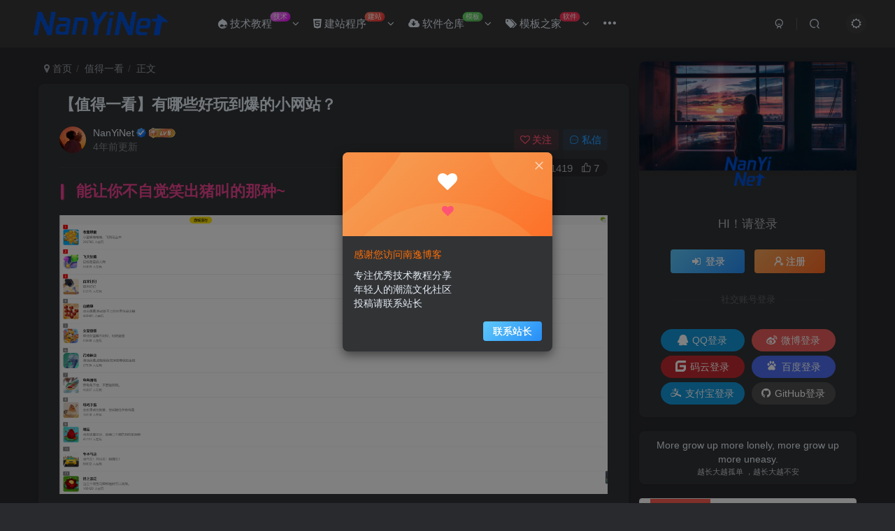

--- FILE ---
content_type: text/html; charset=UTF-8
request_url: https://www.nanyinet.com/562.html
body_size: 26995
content:
<!DOCTYPE HTML>
<html lang="zh-Hans">
<head>
	<meta charset="UTF-8">
	<link rel="dns-prefetch" href="//apps.bdimg.com">
	<meta http-equiv="X-UA-Compatible" content="IE=edge,chrome=1">
	<meta name="viewport" content="width=device-width, initial-scale=1.0, user-scalable=0, minimum-scale=1.0, maximum-scale=0.0, viewport-fit=cover">
	<meta http-equiv="Cache-Control" content="no-transform" />
	<meta http-equiv="Cache-Control" content="no-siteapp" />
	<meta name='robots' content='max-image-preview:large' />
<title>【值得一看】有哪些好玩到爆的小网站？-南逸博客</title><meta name="keywords" content="分享,游戏,值得一看">
<meta name="description" content="能让你不自觉笑出猪叫的那种~ 合成大西瓜：http://t.cn/A65yQIb7 串山楂：http://t.cn/A6MkRZ8U 剪指甲: http://t.cn/A6xkrPcZ 小鸭子过河: http://t.cn/A6xkNeKf 无尽江湖：http://t.cn/A6PLFX50 交换冰淇淋：http://t.cn/A6JvzNbk 水果大王：http://t.cn/A6VaWJv7 ">
<link rel="canonical" href="https://www.nanyinet.com/562.html" />
<style id='wp-img-auto-sizes-contain-inline-css' type='text/css'>
img:is([sizes=auto i],[sizes^="auto," i]){contain-intrinsic-size:3000px 1500px}
/*# sourceURL=wp-img-auto-sizes-contain-inline-css */
</style>
<style id='wp-block-library-inline-css' type='text/css'>
:root{--wp-block-synced-color:#7a00df;--wp-block-synced-color--rgb:122,0,223;--wp-bound-block-color:var(--wp-block-synced-color);--wp-editor-canvas-background:#ddd;--wp-admin-theme-color:#007cba;--wp-admin-theme-color--rgb:0,124,186;--wp-admin-theme-color-darker-10:#006ba1;--wp-admin-theme-color-darker-10--rgb:0,107,160.5;--wp-admin-theme-color-darker-20:#005a87;--wp-admin-theme-color-darker-20--rgb:0,90,135;--wp-admin-border-width-focus:2px}@media (min-resolution:192dpi){:root{--wp-admin-border-width-focus:1.5px}}.wp-element-button{cursor:pointer}:root .has-very-light-gray-background-color{background-color:#eee}:root .has-very-dark-gray-background-color{background-color:#313131}:root .has-very-light-gray-color{color:#eee}:root .has-very-dark-gray-color{color:#313131}:root .has-vivid-green-cyan-to-vivid-cyan-blue-gradient-background{background:linear-gradient(135deg,#00d084,#0693e3)}:root .has-purple-crush-gradient-background{background:linear-gradient(135deg,#34e2e4,#4721fb 50%,#ab1dfe)}:root .has-hazy-dawn-gradient-background{background:linear-gradient(135deg,#faaca8,#dad0ec)}:root .has-subdued-olive-gradient-background{background:linear-gradient(135deg,#fafae1,#67a671)}:root .has-atomic-cream-gradient-background{background:linear-gradient(135deg,#fdd79a,#004a59)}:root .has-nightshade-gradient-background{background:linear-gradient(135deg,#330968,#31cdcf)}:root .has-midnight-gradient-background{background:linear-gradient(135deg,#020381,#2874fc)}:root{--wp--preset--font-size--normal:16px;--wp--preset--font-size--huge:42px}.has-regular-font-size{font-size:1em}.has-larger-font-size{font-size:2.625em}.has-normal-font-size{font-size:var(--wp--preset--font-size--normal)}.has-huge-font-size{font-size:var(--wp--preset--font-size--huge)}.has-text-align-center{text-align:center}.has-text-align-left{text-align:left}.has-text-align-right{text-align:right}.has-fit-text{white-space:nowrap!important}#end-resizable-editor-section{display:none}.aligncenter{clear:both}.items-justified-left{justify-content:flex-start}.items-justified-center{justify-content:center}.items-justified-right{justify-content:flex-end}.items-justified-space-between{justify-content:space-between}.screen-reader-text{border:0;clip-path:inset(50%);height:1px;margin:-1px;overflow:hidden;padding:0;position:absolute;width:1px;word-wrap:normal!important}.screen-reader-text:focus{background-color:#ddd;clip-path:none;color:#444;display:block;font-size:1em;height:auto;left:5px;line-height:normal;padding:15px 23px 14px;text-decoration:none;top:5px;width:auto;z-index:100000}html :where(.has-border-color){border-style:solid}html :where([style*=border-top-color]){border-top-style:solid}html :where([style*=border-right-color]){border-right-style:solid}html :where([style*=border-bottom-color]){border-bottom-style:solid}html :where([style*=border-left-color]){border-left-style:solid}html :where([style*=border-width]){border-style:solid}html :where([style*=border-top-width]){border-top-style:solid}html :where([style*=border-right-width]){border-right-style:solid}html :where([style*=border-bottom-width]){border-bottom-style:solid}html :where([style*=border-left-width]){border-left-style:solid}html :where(img[class*=wp-image-]){height:auto;max-width:100%}:where(figure){margin:0 0 1em}html :where(.is-position-sticky){--wp-admin--admin-bar--position-offset:var(--wp-admin--admin-bar--height,0px)}@media screen and (max-width:600px){html :where(.is-position-sticky){--wp-admin--admin-bar--position-offset:0px}}

/*# sourceURL=wp-block-library-inline-css */
</style><style id='wp-block-image-inline-css' type='text/css'>
.wp-block-image>a,.wp-block-image>figure>a{display:inline-block}.wp-block-image img{box-sizing:border-box;height:auto;max-width:100%;vertical-align:bottom}@media not (prefers-reduced-motion){.wp-block-image img.hide{visibility:hidden}.wp-block-image img.show{animation:show-content-image .4s}}.wp-block-image[style*=border-radius] img,.wp-block-image[style*=border-radius]>a{border-radius:inherit}.wp-block-image.has-custom-border img{box-sizing:border-box}.wp-block-image.aligncenter{text-align:center}.wp-block-image.alignfull>a,.wp-block-image.alignwide>a{width:100%}.wp-block-image.alignfull img,.wp-block-image.alignwide img{height:auto;width:100%}.wp-block-image .aligncenter,.wp-block-image .alignleft,.wp-block-image .alignright,.wp-block-image.aligncenter,.wp-block-image.alignleft,.wp-block-image.alignright{display:table}.wp-block-image .aligncenter>figcaption,.wp-block-image .alignleft>figcaption,.wp-block-image .alignright>figcaption,.wp-block-image.aligncenter>figcaption,.wp-block-image.alignleft>figcaption,.wp-block-image.alignright>figcaption{caption-side:bottom;display:table-caption}.wp-block-image .alignleft{float:left;margin:.5em 1em .5em 0}.wp-block-image .alignright{float:right;margin:.5em 0 .5em 1em}.wp-block-image .aligncenter{margin-left:auto;margin-right:auto}.wp-block-image :where(figcaption){margin-bottom:1em;margin-top:.5em}.wp-block-image.is-style-circle-mask img{border-radius:9999px}@supports ((-webkit-mask-image:none) or (mask-image:none)) or (-webkit-mask-image:none){.wp-block-image.is-style-circle-mask img{border-radius:0;-webkit-mask-image:url('data:image/svg+xml;utf8,<svg viewBox="0 0 100 100" xmlns="http://www.w3.org/2000/svg"><circle cx="50" cy="50" r="50"/></svg>');mask-image:url('data:image/svg+xml;utf8,<svg viewBox="0 0 100 100" xmlns="http://www.w3.org/2000/svg"><circle cx="50" cy="50" r="50"/></svg>');mask-mode:alpha;-webkit-mask-position:center;mask-position:center;-webkit-mask-repeat:no-repeat;mask-repeat:no-repeat;-webkit-mask-size:contain;mask-size:contain}}:root :where(.wp-block-image.is-style-rounded img,.wp-block-image .is-style-rounded img){border-radius:9999px}.wp-block-image figure{margin:0}.wp-lightbox-container{display:flex;flex-direction:column;position:relative}.wp-lightbox-container img{cursor:zoom-in}.wp-lightbox-container img:hover+button{opacity:1}.wp-lightbox-container button{align-items:center;backdrop-filter:blur(16px) saturate(180%);background-color:#5a5a5a40;border:none;border-radius:4px;cursor:zoom-in;display:flex;height:20px;justify-content:center;opacity:0;padding:0;position:absolute;right:16px;text-align:center;top:16px;width:20px;z-index:100}@media not (prefers-reduced-motion){.wp-lightbox-container button{transition:opacity .2s ease}}.wp-lightbox-container button:focus-visible{outline:3px auto #5a5a5a40;outline:3px auto -webkit-focus-ring-color;outline-offset:3px}.wp-lightbox-container button:hover{cursor:pointer;opacity:1}.wp-lightbox-container button:focus{opacity:1}.wp-lightbox-container button:focus,.wp-lightbox-container button:hover,.wp-lightbox-container button:not(:hover):not(:active):not(.has-background){background-color:#5a5a5a40;border:none}.wp-lightbox-overlay{box-sizing:border-box;cursor:zoom-out;height:100vh;left:0;overflow:hidden;position:fixed;top:0;visibility:hidden;width:100%;z-index:100000}.wp-lightbox-overlay .close-button{align-items:center;cursor:pointer;display:flex;justify-content:center;min-height:40px;min-width:40px;padding:0;position:absolute;right:calc(env(safe-area-inset-right) + 16px);top:calc(env(safe-area-inset-top) + 16px);z-index:5000000}.wp-lightbox-overlay .close-button:focus,.wp-lightbox-overlay .close-button:hover,.wp-lightbox-overlay .close-button:not(:hover):not(:active):not(.has-background){background:none;border:none}.wp-lightbox-overlay .lightbox-image-container{height:var(--wp--lightbox-container-height);left:50%;overflow:hidden;position:absolute;top:50%;transform:translate(-50%,-50%);transform-origin:top left;width:var(--wp--lightbox-container-width);z-index:9999999999}.wp-lightbox-overlay .wp-block-image{align-items:center;box-sizing:border-box;display:flex;height:100%;justify-content:center;margin:0;position:relative;transform-origin:0 0;width:100%;z-index:3000000}.wp-lightbox-overlay .wp-block-image img{height:var(--wp--lightbox-image-height);min-height:var(--wp--lightbox-image-height);min-width:var(--wp--lightbox-image-width);width:var(--wp--lightbox-image-width)}.wp-lightbox-overlay .wp-block-image figcaption{display:none}.wp-lightbox-overlay button{background:none;border:none}.wp-lightbox-overlay .scrim{background-color:#fff;height:100%;opacity:.9;position:absolute;width:100%;z-index:2000000}.wp-lightbox-overlay.active{visibility:visible}@media not (prefers-reduced-motion){.wp-lightbox-overlay.active{animation:turn-on-visibility .25s both}.wp-lightbox-overlay.active img{animation:turn-on-visibility .35s both}.wp-lightbox-overlay.show-closing-animation:not(.active){animation:turn-off-visibility .35s both}.wp-lightbox-overlay.show-closing-animation:not(.active) img{animation:turn-off-visibility .25s both}.wp-lightbox-overlay.zoom.active{animation:none;opacity:1;visibility:visible}.wp-lightbox-overlay.zoom.active .lightbox-image-container{animation:lightbox-zoom-in .4s}.wp-lightbox-overlay.zoom.active .lightbox-image-container img{animation:none}.wp-lightbox-overlay.zoom.active .scrim{animation:turn-on-visibility .4s forwards}.wp-lightbox-overlay.zoom.show-closing-animation:not(.active){animation:none}.wp-lightbox-overlay.zoom.show-closing-animation:not(.active) .lightbox-image-container{animation:lightbox-zoom-out .4s}.wp-lightbox-overlay.zoom.show-closing-animation:not(.active) .lightbox-image-container img{animation:none}.wp-lightbox-overlay.zoom.show-closing-animation:not(.active) .scrim{animation:turn-off-visibility .4s forwards}}@keyframes show-content-image{0%{visibility:hidden}99%{visibility:hidden}to{visibility:visible}}@keyframes turn-on-visibility{0%{opacity:0}to{opacity:1}}@keyframes turn-off-visibility{0%{opacity:1;visibility:visible}99%{opacity:0;visibility:visible}to{opacity:0;visibility:hidden}}@keyframes lightbox-zoom-in{0%{transform:translate(calc((-100vw + var(--wp--lightbox-scrollbar-width))/2 + var(--wp--lightbox-initial-left-position)),calc(-50vh + var(--wp--lightbox-initial-top-position))) scale(var(--wp--lightbox-scale))}to{transform:translate(-50%,-50%) scale(1)}}@keyframes lightbox-zoom-out{0%{transform:translate(-50%,-50%) scale(1);visibility:visible}99%{visibility:visible}to{transform:translate(calc((-100vw + var(--wp--lightbox-scrollbar-width))/2 + var(--wp--lightbox-initial-left-position)),calc(-50vh + var(--wp--lightbox-initial-top-position))) scale(var(--wp--lightbox-scale));visibility:hidden}}
/*# sourceURL=https://www.nanyinet.com/wp-includes/blocks/image/style.min.css */
</style>
<style id='wp-block-paragraph-inline-css' type='text/css'>
.is-small-text{font-size:.875em}.is-regular-text{font-size:1em}.is-large-text{font-size:2.25em}.is-larger-text{font-size:3em}.has-drop-cap:not(:focus):first-letter{float:left;font-size:8.4em;font-style:normal;font-weight:100;line-height:.68;margin:.05em .1em 0 0;text-transform:uppercase}body.rtl .has-drop-cap:not(:focus):first-letter{float:none;margin-left:.1em}p.has-drop-cap.has-background{overflow:hidden}:root :where(p.has-background){padding:1.25em 2.375em}:where(p.has-text-color:not(.has-link-color)) a{color:inherit}p.has-text-align-left[style*="writing-mode:vertical-lr"],p.has-text-align-right[style*="writing-mode:vertical-rl"]{rotate:180deg}
/*# sourceURL=https://www.nanyinet.com/wp-includes/blocks/paragraph/style.min.css */
</style>
<style id='global-styles-inline-css' type='text/css'>
:root{--wp--preset--aspect-ratio--square: 1;--wp--preset--aspect-ratio--4-3: 4/3;--wp--preset--aspect-ratio--3-4: 3/4;--wp--preset--aspect-ratio--3-2: 3/2;--wp--preset--aspect-ratio--2-3: 2/3;--wp--preset--aspect-ratio--16-9: 16/9;--wp--preset--aspect-ratio--9-16: 9/16;--wp--preset--color--black: #000000;--wp--preset--color--cyan-bluish-gray: #abb8c3;--wp--preset--color--white: #ffffff;--wp--preset--color--pale-pink: #f78da7;--wp--preset--color--vivid-red: #cf2e2e;--wp--preset--color--luminous-vivid-orange: #ff6900;--wp--preset--color--luminous-vivid-amber: #fcb900;--wp--preset--color--light-green-cyan: #7bdcb5;--wp--preset--color--vivid-green-cyan: #00d084;--wp--preset--color--pale-cyan-blue: #8ed1fc;--wp--preset--color--vivid-cyan-blue: #0693e3;--wp--preset--color--vivid-purple: #9b51e0;--wp--preset--gradient--vivid-cyan-blue-to-vivid-purple: linear-gradient(135deg,rgb(6,147,227) 0%,rgb(155,81,224) 100%);--wp--preset--gradient--light-green-cyan-to-vivid-green-cyan: linear-gradient(135deg,rgb(122,220,180) 0%,rgb(0,208,130) 100%);--wp--preset--gradient--luminous-vivid-amber-to-luminous-vivid-orange: linear-gradient(135deg,rgb(252,185,0) 0%,rgb(255,105,0) 100%);--wp--preset--gradient--luminous-vivid-orange-to-vivid-red: linear-gradient(135deg,rgb(255,105,0) 0%,rgb(207,46,46) 100%);--wp--preset--gradient--very-light-gray-to-cyan-bluish-gray: linear-gradient(135deg,rgb(238,238,238) 0%,rgb(169,184,195) 100%);--wp--preset--gradient--cool-to-warm-spectrum: linear-gradient(135deg,rgb(74,234,220) 0%,rgb(151,120,209) 20%,rgb(207,42,186) 40%,rgb(238,44,130) 60%,rgb(251,105,98) 80%,rgb(254,248,76) 100%);--wp--preset--gradient--blush-light-purple: linear-gradient(135deg,rgb(255,206,236) 0%,rgb(152,150,240) 100%);--wp--preset--gradient--blush-bordeaux: linear-gradient(135deg,rgb(254,205,165) 0%,rgb(254,45,45) 50%,rgb(107,0,62) 100%);--wp--preset--gradient--luminous-dusk: linear-gradient(135deg,rgb(255,203,112) 0%,rgb(199,81,192) 50%,rgb(65,88,208) 100%);--wp--preset--gradient--pale-ocean: linear-gradient(135deg,rgb(255,245,203) 0%,rgb(182,227,212) 50%,rgb(51,167,181) 100%);--wp--preset--gradient--electric-grass: linear-gradient(135deg,rgb(202,248,128) 0%,rgb(113,206,126) 100%);--wp--preset--gradient--midnight: linear-gradient(135deg,rgb(2,3,129) 0%,rgb(40,116,252) 100%);--wp--preset--font-size--small: 13px;--wp--preset--font-size--medium: 20px;--wp--preset--font-size--large: 36px;--wp--preset--font-size--x-large: 42px;--wp--preset--spacing--20: 0.44rem;--wp--preset--spacing--30: 0.67rem;--wp--preset--spacing--40: 1rem;--wp--preset--spacing--50: 1.5rem;--wp--preset--spacing--60: 2.25rem;--wp--preset--spacing--70: 3.38rem;--wp--preset--spacing--80: 5.06rem;--wp--preset--shadow--natural: 6px 6px 9px rgba(0, 0, 0, 0.2);--wp--preset--shadow--deep: 12px 12px 50px rgba(0, 0, 0, 0.4);--wp--preset--shadow--sharp: 6px 6px 0px rgba(0, 0, 0, 0.2);--wp--preset--shadow--outlined: 6px 6px 0px -3px rgb(255, 255, 255), 6px 6px rgb(0, 0, 0);--wp--preset--shadow--crisp: 6px 6px 0px rgb(0, 0, 0);}:where(.is-layout-flex){gap: 0.5em;}:where(.is-layout-grid){gap: 0.5em;}body .is-layout-flex{display: flex;}.is-layout-flex{flex-wrap: wrap;align-items: center;}.is-layout-flex > :is(*, div){margin: 0;}body .is-layout-grid{display: grid;}.is-layout-grid > :is(*, div){margin: 0;}:where(.wp-block-columns.is-layout-flex){gap: 2em;}:where(.wp-block-columns.is-layout-grid){gap: 2em;}:where(.wp-block-post-template.is-layout-flex){gap: 1.25em;}:where(.wp-block-post-template.is-layout-grid){gap: 1.25em;}.has-black-color{color: var(--wp--preset--color--black) !important;}.has-cyan-bluish-gray-color{color: var(--wp--preset--color--cyan-bluish-gray) !important;}.has-white-color{color: var(--wp--preset--color--white) !important;}.has-pale-pink-color{color: var(--wp--preset--color--pale-pink) !important;}.has-vivid-red-color{color: var(--wp--preset--color--vivid-red) !important;}.has-luminous-vivid-orange-color{color: var(--wp--preset--color--luminous-vivid-orange) !important;}.has-luminous-vivid-amber-color{color: var(--wp--preset--color--luminous-vivid-amber) !important;}.has-light-green-cyan-color{color: var(--wp--preset--color--light-green-cyan) !important;}.has-vivid-green-cyan-color{color: var(--wp--preset--color--vivid-green-cyan) !important;}.has-pale-cyan-blue-color{color: var(--wp--preset--color--pale-cyan-blue) !important;}.has-vivid-cyan-blue-color{color: var(--wp--preset--color--vivid-cyan-blue) !important;}.has-vivid-purple-color{color: var(--wp--preset--color--vivid-purple) !important;}.has-black-background-color{background-color: var(--wp--preset--color--black) !important;}.has-cyan-bluish-gray-background-color{background-color: var(--wp--preset--color--cyan-bluish-gray) !important;}.has-white-background-color{background-color: var(--wp--preset--color--white) !important;}.has-pale-pink-background-color{background-color: var(--wp--preset--color--pale-pink) !important;}.has-vivid-red-background-color{background-color: var(--wp--preset--color--vivid-red) !important;}.has-luminous-vivid-orange-background-color{background-color: var(--wp--preset--color--luminous-vivid-orange) !important;}.has-luminous-vivid-amber-background-color{background-color: var(--wp--preset--color--luminous-vivid-amber) !important;}.has-light-green-cyan-background-color{background-color: var(--wp--preset--color--light-green-cyan) !important;}.has-vivid-green-cyan-background-color{background-color: var(--wp--preset--color--vivid-green-cyan) !important;}.has-pale-cyan-blue-background-color{background-color: var(--wp--preset--color--pale-cyan-blue) !important;}.has-vivid-cyan-blue-background-color{background-color: var(--wp--preset--color--vivid-cyan-blue) !important;}.has-vivid-purple-background-color{background-color: var(--wp--preset--color--vivid-purple) !important;}.has-black-border-color{border-color: var(--wp--preset--color--black) !important;}.has-cyan-bluish-gray-border-color{border-color: var(--wp--preset--color--cyan-bluish-gray) !important;}.has-white-border-color{border-color: var(--wp--preset--color--white) !important;}.has-pale-pink-border-color{border-color: var(--wp--preset--color--pale-pink) !important;}.has-vivid-red-border-color{border-color: var(--wp--preset--color--vivid-red) !important;}.has-luminous-vivid-orange-border-color{border-color: var(--wp--preset--color--luminous-vivid-orange) !important;}.has-luminous-vivid-amber-border-color{border-color: var(--wp--preset--color--luminous-vivid-amber) !important;}.has-light-green-cyan-border-color{border-color: var(--wp--preset--color--light-green-cyan) !important;}.has-vivid-green-cyan-border-color{border-color: var(--wp--preset--color--vivid-green-cyan) !important;}.has-pale-cyan-blue-border-color{border-color: var(--wp--preset--color--pale-cyan-blue) !important;}.has-vivid-cyan-blue-border-color{border-color: var(--wp--preset--color--vivid-cyan-blue) !important;}.has-vivid-purple-border-color{border-color: var(--wp--preset--color--vivid-purple) !important;}.has-vivid-cyan-blue-to-vivid-purple-gradient-background{background: var(--wp--preset--gradient--vivid-cyan-blue-to-vivid-purple) !important;}.has-light-green-cyan-to-vivid-green-cyan-gradient-background{background: var(--wp--preset--gradient--light-green-cyan-to-vivid-green-cyan) !important;}.has-luminous-vivid-amber-to-luminous-vivid-orange-gradient-background{background: var(--wp--preset--gradient--luminous-vivid-amber-to-luminous-vivid-orange) !important;}.has-luminous-vivid-orange-to-vivid-red-gradient-background{background: var(--wp--preset--gradient--luminous-vivid-orange-to-vivid-red) !important;}.has-very-light-gray-to-cyan-bluish-gray-gradient-background{background: var(--wp--preset--gradient--very-light-gray-to-cyan-bluish-gray) !important;}.has-cool-to-warm-spectrum-gradient-background{background: var(--wp--preset--gradient--cool-to-warm-spectrum) !important;}.has-blush-light-purple-gradient-background{background: var(--wp--preset--gradient--blush-light-purple) !important;}.has-blush-bordeaux-gradient-background{background: var(--wp--preset--gradient--blush-bordeaux) !important;}.has-luminous-dusk-gradient-background{background: var(--wp--preset--gradient--luminous-dusk) !important;}.has-pale-ocean-gradient-background{background: var(--wp--preset--gradient--pale-ocean) !important;}.has-electric-grass-gradient-background{background: var(--wp--preset--gradient--electric-grass) !important;}.has-midnight-gradient-background{background: var(--wp--preset--gradient--midnight) !important;}.has-small-font-size{font-size: var(--wp--preset--font-size--small) !important;}.has-medium-font-size{font-size: var(--wp--preset--font-size--medium) !important;}.has-large-font-size{font-size: var(--wp--preset--font-size--large) !important;}.has-x-large-font-size{font-size: var(--wp--preset--font-size--x-large) !important;}
/*# sourceURL=global-styles-inline-css */
</style>

<style id='classic-theme-styles-inline-css' type='text/css'>
/*! This file is auto-generated */
.wp-block-button__link{color:#fff;background-color:#32373c;border-radius:9999px;box-shadow:none;text-decoration:none;padding:calc(.667em + 2px) calc(1.333em + 2px);font-size:1.125em}.wp-block-file__button{background:#32373c;color:#fff;text-decoration:none}
/*# sourceURL=/wp-includes/css/classic-themes.min.css */
</style>
<link rel='stylesheet' id='_bootstrap-css' href='https://www.nanyinet.com/wp-content/themes/zibll/css/bootstrap.min.css?ver=8.1' type='text/css' media='all' />
<link rel='stylesheet' id='_fontawesome-css' href='https://www.nanyinet.com/wp-content/themes/zibll/css/font-awesome.min.css?ver=8.1' type='text/css' media='all' />
<link rel='stylesheet' id='_main-css' href='https://www.nanyinet.com/wp-content/themes/zibll/css/main.min.css?ver=8.1' type='text/css' media='all' />
<script type="text/javascript" src="https://www.nanyinet.com/wp-content/themes/zibll/js/libs/jquery.min.js?ver=8.1" id="jquery-js"></script>
<link rel='shortcut icon' href='/Nathan_Static/images/favicon.ico'><link rel='icon' href='/Nathan_Static/images/favicon.ico'><link rel='apple-touch-icon-precomposed' href='/Nathan_Static/images/NanYiNet-Square.png'><meta name='msapplication-TileImage' content='/Nathan_Static/images/NanYiNet-Square.png'><style>body{--theme-color:#f04494;--focus-shadow-color:rgba(240,68,148,.4);--focus-color-opacity1:rgba(240,68,148,.1);--mian-max-width:1200px;}/* logo扫光 */
.navbar-brand{position:relative;overflow:hidden;margin: 0px 0 0 0px;}.navbar-brand:before{content:""; position: absolute; left: -665px; top: -460px; width: 200px; height: 15px; background-color: rgba(255,255,255,.5); -webkit-transform: rotate(-45deg); -moz-transform: rotate(-45deg); -ms-transform: rotate(-45deg); -o-transform: rotate(-45deg); transform: rotate(-45deg); -webkit-animation: searchLights 2s ease-in 0s infinite; -o-animation: searchLights 2s ease-in 0s infinite; animation: searchLights 2s ease-in 0s infinite;}@-moz-keyframes searchLights{50%{left: -100px; top: 0;} 65%{left: 120px; top: 100px;}}@keyframes searchLights{40%{left: -100px; top: 0;} 60%{left: 120px; top: 100px;} 80%{left: -100px; top: 0px;}}

/*百度一下*/
.searchs {
background-color: #fff;
border: 1px solid #eaeaea;
padding: 15px;
overflow: hidden;
transition: all 0.3s;
border-radius: 4px;
position: relative;
margin: 0px 0px 15px 0px;
}
.mip-layout-container, .mip-layout-fixed-height {
margin: 0px 0px 0px 0px;
display: block;
position: relative;
}
mip-form form {
position: relative;
}
.searchs input[type="text"] {
border: #45B6F7 1px solid;
border-radius: 4px;
width: calc( 100% - 2px );
}
mip-form input[type='text'], mip-form input[type='input'], mip-form input[type='datetime'], mip-form input[type='email'], mip-form input[type='number'], mip-form input[type='tel'], mip-form input[type='url'] {
padding-right: 30px;
}
.searchs input {
outline: none;
}
mip-form input, mip-form textarea, mip-form select {
border: 1px solid #f1f1f1;
padding: 6px;
display: block;
box-sizing: border-box;
-webkit-box-sizing: border-box;
resize: none;
font-size: 16px;
}
mip-form div {
display: none;
color: #ec1f5c;
font-size: 12px;
text-align: left;
padding: 0 10% 0 3%;
}
.searchs input[type="submit"] {
position: absolute;
right: 2px;
top: 2px;
background-color: #45B6F7;
color: #fff;
font-size: 13px;
margin: 1px;
height: 31px;
line-height: 31px;
padding: 0 10px;
font-family: "å¾®è½¯é›…é»‘";
}
mip-form input[type='submit'] {
border: 1px solid #f1f1f1;
border-radius: 5px;
color: #333;
background-color: #d8d7d7;
}
.searchs input {
outline: none;
}
.tit {
background-color: #FF5E52;
position: relative;
top: -15px;
display: inline-block;
color: #fff;
padding: 4px 15px;
font-size: 14px;
}
.tit strong {
font-weight: normal;
}
.tit {
background-color: #FF5E52;
position: relative;
top: -15px;
display: inline-block;
color: #fff;
padding: 4px 15px;
font-size: 14px;
}
/*百度一下*/.enlighter-default .enlighter{max-height:400px;overflow-y:auto !important;}.posts-item .item-heading>a {font-weight: bold;color: unset;}@media (max-width:640px) {
		.meta-right .meta-view{
			display: unset !important;
		}
	}</style><meta name='apple-mobile-web-app-title' content='南逸博客'><!--[if IE]><script src="https://www.nanyinet.com/wp-content/themes/zibll/js/libs/html5.min.js"></script><![endif]--><style type="text/css" id="qj_dh_css">.qjdh_no2{width:50px;height:50px;border:5px solid transparent;border-radius:50%;border-top-color:#2aab69;border-bottom-color:#2aab69;animation:huan-rotate 1s cubic-bezier(0.7, 0.1, 0.31, 0.9) infinite}@keyframes huan-rotate{0%{transform:rotate(0)}to{transform:rotate(360deg)}}</style><script type="application/ld+json">
    {
        "@context": "https://ziyuan.baidu.com/contexts/cambrian.jsonld",
        "@id": "https://www.nanyinet.com/562.html",
        "appid": "1639487275321444",
        "title": "【值得一看】有哪些好玩到爆的小网站？",
        "images": ["https://s4.ax1x.com/2022/01/21/7W3eBj.png"],
        "description": "合成大西瓜：http://t.cn/A65yQIb7",
        "pubDate": "2022-01-21T22:53:45"
    }
</script>
<link rel="icon" href="https://www.nanyinet.com/wp-content/uploads/2021/03/favicon.png" sizes="32x32" />
<link rel="icon" href="https://www.nanyinet.com/wp-content/uploads/2021/03/favicon.png" sizes="192x192" />
<link rel="apple-touch-icon" href="https://www.nanyinet.com/wp-content/uploads/2021/03/favicon.png" />
<meta name="msapplication-TileImage" content="https://www.nanyinet.com/wp-content/uploads/2021/03/favicon.png" />
	</head>
<body class="wp-singular post-template-default single single-post postid-562 single-format-standard wp-theme-zibll dark-theme nav-fixed site-layout-2">
	<div class="qjl qj_loading" style="position: fixed;background:var(--main-bg-color);width: 100%;margin-top:-150px;height:300%;z-index: 99999999"><div style="position:fixed;top:0;left:0;bottom:0;right:0;display:flex;align-items:center;justify-content:center"><div class="qjdh_no2"></div></div></div>	<div style="position: fixed;z-index: -999;left: -5000%;"><img src="https://s4.ax1x.com/2022/01/21/7W3eBj.png" alt="【值得一看】有哪些好玩到爆的小网站？-南逸博客"></div>	    <header class="header header-layout-1">
        <nav class="navbar navbar-top center">
            <div class="container-fluid container-header">
                <div class="navbar-header">
			<div class="navbar-brand"><a class="navbar-logo" href="https://www.nanyinet.com"><img src="/Nathan_Static/images/NanYiNetLOGO.png" switch-src="/Nathan_Static/images/NanYiNetLOGO.png" alt="南逸博客 - 专注于资源分享 - 年轻人的潮流文化社区" >
			</a></div>
			<button type="button" data-toggle-class="mobile-navbar-show" data-target="body" class="navbar-toggle"><i class="em12 css-icon i-menu"><i></i></i></button><a class="main-search-btn navbar-toggle" href="javascript:;"><svg class="icon" aria-hidden="true"><use xlink:href="#icon-search"></use></svg></a>
		</div>                <div class="collapse navbar-collapse">
                    <ul class="nav navbar-nav"><li id="menu-item-29" class="menu-item menu-item-type-taxonomy menu-item-object-category menu-item-has-children menu-item-29"><a href="https://www.nanyinet.com/jsjc"><i class="fa fa-drupal" aria-hidden="true"></i> 技术教程<badge class="jb-purple">技术</badge></a></a>
<ul class="sub-menu">
	<li id="menu-item-30" class="menu-item menu-item-type-taxonomy menu-item-object-category menu-item-30"><a href="https://www.nanyinet.com/jsjc/hdxb">活动线报</a></li>
	<li id="menu-item-32" class="menu-item menu-item-type-taxonomy menu-item-object-category menu-item-32"><a href="https://www.nanyinet.com/jsjc/fx">技术分享</a></li>
	<li id="menu-item-54" class="menu-item menu-item-type-taxonomy menu-item-object-category menu-item-54"><a href="https://www.nanyinet.com/jsjc/fwqxg">服务器相关</a></li>
	<li id="menu-item-27" class="menu-item menu-item-type-taxonomy menu-item-object-category menu-item-27"><a href="https://www.nanyinet.com/jsjc/seo">SEO技术</a></li>
</ul>
</li>
<li id="menu-item-26" class="menu-item menu-item-type-taxonomy menu-item-object-category menu-item-has-children menu-item-26"><a href="https://www.nanyinet.com/aboutphp"><i class="fa fa-html5" aria-hidden="true"></i> 建站程序<badge class="jb-red">建站</badge></a></a>
<ul class="sub-menu">
	<li id="menu-item-1312" class="menu-item menu-item-type-taxonomy menu-item-object-category menu-item-1312"><a href="https://www.nanyinet.com/aboutphp/selfapp">自研源码</a></li>
	<li id="menu-item-43" class="menu-item menu-item-type-taxonomy menu-item-object-category menu-item-43"><a href="https://www.nanyinet.com/aboutphp/aboutphp-aboutphp">PHP源码</a></li>
	<li id="menu-item-28" class="menu-item menu-item-type-taxonomy menu-item-object-category menu-item-28"><a href="https://www.nanyinet.com/aboutphp/sydm">实用代码</a></li>
</ul>
</li>
<li id="menu-item-31" class="menu-item menu-item-type-taxonomy menu-item-object-category menu-item-has-children menu-item-31"><a href="https://www.nanyinet.com/rjck"><i class="fa fa-cloud-download" aria-hidden="true"></i> 软件仓库<badge class="jb-green">模板</badge></a></a>
<ul class="sub-menu">
	<li id="menu-item-33" class="menu-item menu-item-type-taxonomy menu-item-object-category menu-item-33"><a href="https://www.nanyinet.com/rjck/sjrk">手机软件</a></li>
	<li id="menu-item-34" class="menu-item menu-item-type-taxonomy menu-item-object-category menu-item-34"><a href="https://www.nanyinet.com/rjck/dnrj">电脑软件</a></li>
</ul>
</li>
<li id="menu-item-87" class="menu-item menu-item-type-taxonomy menu-item-object-category menu-item-has-children menu-item-87"><a href="https://www.nanyinet.com/mbzj"><i class="fa fa-tags" aria-hidden="true"></i> 模板之家<badge class="jb-orange">软件</badge></a></a>
<ul class="sub-menu">
	<li id="menu-item-456" class="menu-item menu-item-type-taxonomy menu-item-object-category menu-item-456"><a href="https://www.nanyinet.com/mbzj/adobe%e6%a8%a1%e6%9d%bf">Adobe模板</a></li>
	<li id="menu-item-63" class="menu-item menu-item-type-taxonomy menu-item-object-category menu-item-63"><a href="https://www.nanyinet.com/mbzj/bkmb/wordpress">WordPress模板</a></li>
	<li id="menu-item-61" class="menu-item menu-item-type-taxonomy menu-item-object-category menu-item-61"><a href="https://www.nanyinet.com/mbzj/bkmb/emlog">Emlog模板</a></li>
	<li id="menu-item-64" class="menu-item menu-item-type-taxonomy menu-item-object-category menu-item-64"><a href="https://www.nanyinet.com/mbzj/bkmb/zblog">ZBlog模板</a></li>
	<li id="menu-item-62" class="menu-item menu-item-type-taxonomy menu-item-object-category menu-item-62"><a href="https://www.nanyinet.com/mbzj/bkmb/typecho">Typecho模板</a></li>
</ul>
</li>
<li id="menu-item-142" class="menu-item menu-item-type-taxonomy menu-item-object-category current-post-ancestor current-menu-parent current-post-parent menu-item-has-children menu-item-142"><a href="https://www.nanyinet.com/zdyk"><i class="fa fa-inbox" aria-hidden="true"></i> 值得一看<badge class="jb-yellow">热点</badge></a></a>
<ul class="sub-menu">
	<li id="menu-item-144" class="menu-item menu-item-type-taxonomy menu-item-object-category menu-item-144"><a href="https://www.nanyinet.com/zdyk/zdzs">长点知识</a></li>
	<li id="menu-item-154" class="menu-item menu-item-type-taxonomy menu-item-object-category menu-item-154"><a href="https://www.nanyinet.com/zdyk/zdyt">值得一听</a></li>
	<li id="menu-item-143" class="menu-item menu-item-type-taxonomy menu-item-object-category menu-item-143"><a href="https://www.nanyinet.com/zdyk/xwzx">新闻资讯</a></li>
	<li id="menu-item-1116" class="menu-item menu-item-type-taxonomy menu-item-object-category menu-item-1116"><a href="https://www.nanyinet.com/zdyk/60s">60秒看世界</a></li>
</ul>
</li>
<li id="menu-item-60" class="menu-item menu-item-type-post_type menu-item-object-page menu-item-60"><a href="https://www.nanyinet.com/friendship-links"><i class="fa fa-plus" aria-hidden="true"></i> 友链<badge class="jb-blue">申请</badge></a></a></li>
</ul><div class="navbar-form navbar-right hide show-nav-but" style="margin-right:-10px;"><a data-toggle-class data-target=".nav.navbar-nav" href="javascript:;" class="but"><svg class="" aria-hidden="true" data-viewBox="0 0 1024 1024" viewBox="0 0 1024 1024"><use xlink:href="#icon-menu_2"></use></svg></a></div><div class="navbar-form navbar-right"><a href="javascript:;" class="toggle-theme toggle-radius"><i class="fa fa-toggle-theme"></i></a></div><div class="navbar-form navbar-right">
					<ul class="list-inline splitters relative">
						<li><a href="javascript:;" class="btn signin-loader"><svg class="icon" aria-hidden="true" data-viewBox="50 0 924 924" viewBox="50 0 924 924"><use xlink:href="#icon-user"></use></svg></a>
							<ul class="sub-menu">
							<div class="padding-10"><div class="sub-user-box"><div class="text-center"><div><a class="em09 signin-loader but jb-red radius4 payvip-icon btn-block mt10" href="javascript:;"><svg class="em12 mr10" aria-hidden="true" data-viewBox="0 0 1024 1024" viewBox="0 0 1024 1024"><use xlink:href="#icon-vip_1"></use></svg>开通会员 尊享会员权益</a></div><div class="flex jsa header-user-href"><a href="javascript:;" class="signin-loader"><div class="badg mb6 toggle-radius c-blue"><svg class="icon" aria-hidden="true" data-viewBox="50 0 924 924" viewBox="50 0 924 924"><use xlink:href="#icon-user"></use></svg></div><div class="c-blue">登录</div></a><a href="javascript:;" class="signup-loader"><div class="badg mb6 toggle-radius c-green"><svg class="icon" aria-hidden="true"><use xlink:href="#icon-signup"></use></svg></div><div class="c-green">注册</div></a><a target="_blank" rel="nofollow" href="https://www.nanyinet.com/user-sign?tab=resetpassword&redirect_to=https://www.nanyinet.com/562.html"><div class="badg mb6 toggle-radius c-purple"><svg class="icon" aria-hidden="true"><use xlink:href="#icon-user_rp"></use></svg></div><div class="c-purple">找回密码</div></a></div></div><p class="social-separator separator muted-3-color em09 mt10">快速登录</p><div class="social_loginbar"><a rel="nofollow" title="QQ登录" href="https://www.nanyinet.com/oauth/qq?rurl=https%3A%2F%2Fwww.nanyinet.com%2F562.html" class="social-login-item qq button-lg"><i class="fa fa-qq" aria-hidden="true"></i>QQ登录</a><a rel="nofollow" title="微博登录" href="https://www.nanyinet.com/oauth/weibo?rurl=https%3A%2F%2Fwww.nanyinet.com%2F562.html" class="social-login-item weibo button-lg"><i class="fa fa-weibo" aria-hidden="true"></i>微博登录</a><a rel="nofollow" title="码云登录" href="https://www.nanyinet.com/oauth/gitee?rurl=https%3A%2F%2Fwww.nanyinet.com%2F562.html" class="social-login-item gitee button-lg"><svg class="icon" aria-hidden="true"><use xlink:href="#icon-gitee"></use></svg>码云登录</a><a rel="nofollow" title="百度登录" href="https://www.nanyinet.com/oauth/baidu?rurl=https%3A%2F%2Fwww.nanyinet.com%2F562.html" class="social-login-item baidu button-lg"><svg class="icon" aria-hidden="true"><use xlink:href="#icon-baidu"></use></svg>百度登录</a><a rel="nofollow" title="支付宝登录" href="https://www.nanyinet.com/oauth/alipay?rurl=https%3A%2F%2Fwww.nanyinet.com%2F562.html" class="social-login-item alipay button-lg"><svg class="icon" aria-hidden="true"><use xlink:href="#icon-alipay"></use></svg>支付宝登录</a><a rel="nofollow" title="GitHub登录" href="https://www.nanyinet.com/oauth/github?rurl=https%3A%2F%2Fwww.nanyinet.com%2F562.html" class="social-login-item github button-lg"><i class="fa fa-github" aria-hidden="true"></i>GitHub登录</a></div></div></div>
							</ul>
						</li><li class="relative"><a class="main-search-btn btn nav-search-btn" href="javascript:;"><svg class="icon" aria-hidden="true"><use xlink:href="#icon-search"></use></svg></a></li>
					</ul>
				</div>                </div>
            </div>
        </nav>
    </header>

    <div class="mobile-header">
        <nav  class="mobile-navbar visible-xs-block scroll-y mini-scrollbar top">
            <a href="javascript:;" class="toggle-theme toggle-radius"><i class="fa fa-toggle-theme"></i></a><ul class="mobile-menus theme-box"><li class="menu-item menu-item-type-taxonomy menu-item-object-category menu-item-has-children menu-item-29"><a href="https://www.nanyinet.com/jsjc"><i class="fa fa-drupal" aria-hidden="true"></i> 技术教程<badge class="jb-purple">技术</badge></a></a>
<ul class="sub-menu">
	<li class="menu-item menu-item-type-taxonomy menu-item-object-category menu-item-30"><a href="https://www.nanyinet.com/jsjc/hdxb">活动线报</a></li>
	<li class="menu-item menu-item-type-taxonomy menu-item-object-category menu-item-32"><a href="https://www.nanyinet.com/jsjc/fx">技术分享</a></li>
	<li class="menu-item menu-item-type-taxonomy menu-item-object-category menu-item-54"><a href="https://www.nanyinet.com/jsjc/fwqxg">服务器相关</a></li>
	<li class="menu-item menu-item-type-taxonomy menu-item-object-category menu-item-27"><a href="https://www.nanyinet.com/jsjc/seo">SEO技术</a></li>
</ul>
</li>
<li class="menu-item menu-item-type-taxonomy menu-item-object-category menu-item-has-children menu-item-26"><a href="https://www.nanyinet.com/aboutphp"><i class="fa fa-html5" aria-hidden="true"></i> 建站程序<badge class="jb-red">建站</badge></a></a>
<ul class="sub-menu">
	<li class="menu-item menu-item-type-taxonomy menu-item-object-category menu-item-1312"><a href="https://www.nanyinet.com/aboutphp/selfapp">自研源码</a></li>
	<li class="menu-item menu-item-type-taxonomy menu-item-object-category menu-item-43"><a href="https://www.nanyinet.com/aboutphp/aboutphp-aboutphp">PHP源码</a></li>
	<li class="menu-item menu-item-type-taxonomy menu-item-object-category menu-item-28"><a href="https://www.nanyinet.com/aboutphp/sydm">实用代码</a></li>
</ul>
</li>
<li class="menu-item menu-item-type-taxonomy menu-item-object-category menu-item-has-children menu-item-31"><a href="https://www.nanyinet.com/rjck"><i class="fa fa-cloud-download" aria-hidden="true"></i> 软件仓库<badge class="jb-green">模板</badge></a></a>
<ul class="sub-menu">
	<li class="menu-item menu-item-type-taxonomy menu-item-object-category menu-item-33"><a href="https://www.nanyinet.com/rjck/sjrk">手机软件</a></li>
	<li class="menu-item menu-item-type-taxonomy menu-item-object-category menu-item-34"><a href="https://www.nanyinet.com/rjck/dnrj">电脑软件</a></li>
</ul>
</li>
<li class="menu-item menu-item-type-taxonomy menu-item-object-category menu-item-has-children menu-item-87"><a href="https://www.nanyinet.com/mbzj"><i class="fa fa-tags" aria-hidden="true"></i> 模板之家<badge class="jb-orange">软件</badge></a></a>
<ul class="sub-menu">
	<li class="menu-item menu-item-type-taxonomy menu-item-object-category menu-item-456"><a href="https://www.nanyinet.com/mbzj/adobe%e6%a8%a1%e6%9d%bf">Adobe模板</a></li>
	<li class="menu-item menu-item-type-taxonomy menu-item-object-category menu-item-63"><a href="https://www.nanyinet.com/mbzj/bkmb/wordpress">WordPress模板</a></li>
	<li class="menu-item menu-item-type-taxonomy menu-item-object-category menu-item-61"><a href="https://www.nanyinet.com/mbzj/bkmb/emlog">Emlog模板</a></li>
	<li class="menu-item menu-item-type-taxonomy menu-item-object-category menu-item-64"><a href="https://www.nanyinet.com/mbzj/bkmb/zblog">ZBlog模板</a></li>
	<li class="menu-item menu-item-type-taxonomy menu-item-object-category menu-item-62"><a href="https://www.nanyinet.com/mbzj/bkmb/typecho">Typecho模板</a></li>
</ul>
</li>
<li class="menu-item menu-item-type-taxonomy menu-item-object-category current-post-ancestor current-menu-parent current-post-parent menu-item-has-children menu-item-142"><a href="https://www.nanyinet.com/zdyk"><i class="fa fa-inbox" aria-hidden="true"></i> 值得一看<badge class="jb-yellow">热点</badge></a></a>
<ul class="sub-menu">
	<li class="menu-item menu-item-type-taxonomy menu-item-object-category menu-item-144"><a href="https://www.nanyinet.com/zdyk/zdzs">长点知识</a></li>
	<li class="menu-item menu-item-type-taxonomy menu-item-object-category menu-item-154"><a href="https://www.nanyinet.com/zdyk/zdyt">值得一听</a></li>
	<li class="menu-item menu-item-type-taxonomy menu-item-object-category menu-item-143"><a href="https://www.nanyinet.com/zdyk/xwzx">新闻资讯</a></li>
	<li class="menu-item menu-item-type-taxonomy menu-item-object-category menu-item-1116"><a href="https://www.nanyinet.com/zdyk/60s">60秒看世界</a></li>
</ul>
</li>
<li class="menu-item menu-item-type-post_type menu-item-object-page menu-item-60"><a href="https://www.nanyinet.com/friendship-links"><i class="fa fa-plus" aria-hidden="true"></i> 友链<badge class="jb-blue">申请</badge></a></a></li>
</ul><div class="posts-nav-box" data-title="文章目录"></div><div class="sub-user-box"><div class="text-center"><div><a class="em09 signin-loader but jb-red radius4 payvip-icon btn-block mt10" href="javascript:;"><svg class="em12 mr10" aria-hidden="true" data-viewBox="0 0 1024 1024" viewBox="0 0 1024 1024"><use xlink:href="#icon-vip_1"></use></svg>开通会员 尊享会员权益</a></div><div class="flex jsa header-user-href"><a href="javascript:;" class="signin-loader"><div class="badg mb6 toggle-radius c-blue"><svg class="icon" aria-hidden="true" data-viewBox="50 0 924 924" viewBox="50 0 924 924"><use xlink:href="#icon-user"></use></svg></div><div class="c-blue">登录</div></a><a href="javascript:;" class="signup-loader"><div class="badg mb6 toggle-radius c-green"><svg class="icon" aria-hidden="true"><use xlink:href="#icon-signup"></use></svg></div><div class="c-green">注册</div></a><a target="_blank" rel="nofollow" href="https://www.nanyinet.com/user-sign?tab=resetpassword&redirect_to=https://www.nanyinet.com/562.html"><div class="badg mb6 toggle-radius c-purple"><svg class="icon" aria-hidden="true"><use xlink:href="#icon-user_rp"></use></svg></div><div class="c-purple">找回密码</div></a></div></div><p class="social-separator separator muted-3-color em09 mt10">快速登录</p><div class="social_loginbar"><a rel="nofollow" title="QQ登录" href="https://www.nanyinet.com/oauth/qq?rurl=https%3A%2F%2Fwww.nanyinet.com%2F562.html" class="social-login-item qq button-lg"><i class="fa fa-qq" aria-hidden="true"></i>QQ登录</a><a rel="nofollow" title="微博登录" href="https://www.nanyinet.com/oauth/weibo?rurl=https%3A%2F%2Fwww.nanyinet.com%2F562.html" class="social-login-item weibo button-lg"><i class="fa fa-weibo" aria-hidden="true"></i>微博登录</a><a rel="nofollow" title="码云登录" href="https://www.nanyinet.com/oauth/gitee?rurl=https%3A%2F%2Fwww.nanyinet.com%2F562.html" class="social-login-item gitee button-lg"><svg class="icon" aria-hidden="true"><use xlink:href="#icon-gitee"></use></svg>码云登录</a><a rel="nofollow" title="百度登录" href="https://www.nanyinet.com/oauth/baidu?rurl=https%3A%2F%2Fwww.nanyinet.com%2F562.html" class="social-login-item baidu button-lg"><svg class="icon" aria-hidden="true"><use xlink:href="#icon-baidu"></use></svg>百度登录</a><a rel="nofollow" title="支付宝登录" href="https://www.nanyinet.com/oauth/alipay?rurl=https%3A%2F%2Fwww.nanyinet.com%2F562.html" class="social-login-item alipay button-lg"><svg class="icon" aria-hidden="true"><use xlink:href="#icon-alipay"></use></svg>支付宝登录</a><a rel="nofollow" title="GitHub登录" href="https://www.nanyinet.com/oauth/github?rurl=https%3A%2F%2Fwww.nanyinet.com%2F562.html" class="social-login-item github button-lg"><i class="fa fa-github" aria-hidden="true"></i>GitHub登录</a></div></div><div class="mobile-nav-widget"></div>        </nav>
        <div class="fixed-body" data-toggle-class="mobile-navbar-show" data-target="body"></div>
    </div>
    <div class="container fluid-widget"></div><main role="main" class="container">
    <div class="content-wrap">
        <div class="content-layout">
            <ul class="breadcrumb">
		<li><a href="https://www.nanyinet.com"><i class="fa fa-map-marker"></i> 首页</a></li><li>
		<a href="https://www.nanyinet.com/zdyk">值得一看</a> </li><li> 正文</li></ul><article class="article main-bg theme-box box-body radius8 main-shadow"><div class="article-header theme-box clearfix relative"><h1 class="article-title"> <a href="https://www.nanyinet.com/562.html">【值得一看】有哪些好玩到爆的小网站？</a></h1><div class="article-avatar"><div class="user-info flex ac article-avatar"><a href="https://www.nanyinet.com/author/1"><span class="avatar-img"><img alt="NanYiNet的头像-南逸博客" src="/Nathan_Static/images/NanYiNet-Square.png" data-src="//www.nanyinet.com/wp-content/uploads/2021/11/微信图片_20211127134117-150x150.jpg" class="lazyload avatar avatar-id-1"></span></a><div class="user-right flex flex1 ac jsb ml10"><div class="flex1"><name class="flex ac flex1"><a class="display-name text-ellipsis " href="https://www.nanyinet.com/author/1">NanYiNet</a><icon data-toggle="tooltip" title="官方账号" class="user-auth-icon ml3"><svg class="icon" aria-hidden="true"><use xlink:href="#icon-user-auth"></use></svg></icon><img  class="lazyload img-icon ml3" src="https://www.nanyinet.com/wp-content/themes/zibll/img/thumbnail-null.svg" data-src="https://www.nanyinet.com/wp-content/themes/zibll/img/user-level-6.png" data-toggle="tooltip" title="LV6" alt="等级-LV6-南逸博客"></name><div class="px12-sm muted-2-color text-ellipsis"><span data-toggle="tooltip" data-placement="bottom" title="2022年01月21日 22:53发布">4年前更新</span></div></div><div class="flex0 user-action"><a href="javascript:;" class="px12-sm ml10 follow but c-red signin-loader" data-pid="1"><count><i class="fa fa-heart-o mr3" aria-hidden="true"></i>关注</count></a><a class="signin-loader ml6 but c-blue px12-sm" href="javascript:;"><svg class="icon" aria-hidden="true"><use xlink:href="#icon-private"></use></svg>私信</a></div></div></div><div class="relative"><i class="line-form-line"></i><div class="flex ac single-metabox abs-right"><div class="post-metas"><item class="meta-comm"><a rel="nofollow" data-toggle="tooltip" title="去评论" href="javascript:(scrollTopTo('#comments'));"><svg class="icon" aria-hidden="true"><use xlink:href="#icon-comment"></use></svg>0</a></item><item class="meta-view"><svg class="icon" aria-hidden="true"><use xlink:href="#icon-view"></use></svg>1419</item><item class="meta-like"><svg class="icon" aria-hidden="true"><use xlink:href="#icon-like"></use></svg>7</item></div></div></div></div></div>    <div class="article-content">
                        <div data-nav="posts"class="theme-box wp-posts-content">
            
<h1 class="wp-block-zibllblock-biaoti title-theme">能让你不自觉笑出猪叫的那种~</h1>



<figure class="wp-block-image size-large"><img alt="图片[1]-【值得一看】有哪些好玩到爆的小网站？-南逸博客" decoding="async" src="https://www.nanyinet.com/wp-content/themes/zibll/img/thumbnail-lg.svg" data-src="https://s4.ax1x.com/2022/01/21/7W3eBj.png"  /></figure>



<p>合成大西瓜：<a href="https://www.nanyinet.com/?golink=aHR0cDovL3QuY24vQTY1eVFJYjc="  target="_blank" rel="noreferrer noopener">http://t.cn/A65yQIb7</a></p>



<p>串山楂：<a href="https://www.nanyinet.com/?golink=aHR0cDovL3QuY24vQTZNa1JaOFU="  target="_blank" rel="noreferrer noopener">http://t.cn/A6MkRZ8U</a></p>



<p>剪指甲: <a href="https://www.nanyinet.com/?golink=aHR0cDovL3QuY24vQTZ4a3JQY1o="  target="_blank" rel="noreferrer noopener">http://t.cn/A6xkrPcZ</a></p>



<p>小鸭子过河: <a href="https://www.nanyinet.com/?golink=aHR0cDovL3QuY24vQTZ4a05lS2Y="  data-type="URL" data-id="http://t.cn/A6xkNeKf" target="_blank" rel="noreferrer noopener">http://t.cn/A6xkNeKf</a></p>



<p>无尽江湖：<a href="https://www.nanyinet.com/?golink=aHR0cDovL3QuY24vQTZQTEZYNTA="  target="_blank" rel="noreferrer noopener">http://t.cn/A6PLFX50</a></p>



<p>交换冰淇淋：<a href="https://www.nanyinet.com/?golink=aHR0cDovL3QuY24vQTZKdnpOYms="  target="_blank" rel="noreferrer noopener">http://t.cn/A6JvzNbk</a></p>



<p>水果大王：<a href="https://www.nanyinet.com/?golink=aHR0cDovL3QuY24vQTZWYVdKdjc="  target="_blank" rel="noreferrer noopener">http://t.cn/A6VaWJv7</a></p>



<p>苹果的诱惑：<a href="https://www.nanyinet.com/?golink=aHR0cDovL3QuY24vQTZoRFpMTVI="  target="_blank" rel="noreferrer noopener">http://t.cn/A6hDZLMR</a></p>



<p>我的停车场：<a href="https://www.nanyinet.com/?golink=aHR0cDovL3QuY24vQTZNa1JaOEc="  target="_blank" rel="noreferrer noopener">http://t.cn/A6MkRZ8G</a></p>



<p>暴力厨房：<a href="https://www.nanyinet.com/?golink=aHR0cDovL3QuY24vQTZ4RDhTSVo="  target="_blank" rel="noreferrer noopener">http://t.cn/A6xD8SIZ</a></p>



<p>女皇登基：<a href="https://www.nanyinet.com/?golink=aHR0cDovL3QuY24vQTZ4amZDYjM="  target="_blank" rel="noreferrer noopener">http://t.cn/A6xjfCb3</a></p>



<p>龟龟滑雪：<a href="https://www.nanyinet.com/?golink=aHR0cDovL3QuY24vQTZJbDZxNjU="  target="_blank" rel="noreferrer noopener">http://t.cn/A6Il6q65</a></p>



<p>车水马龙：<a href="https://www.nanyinet.com/?golink=aHR0cDovL3QuY24vQTZjOVc2Rzk="  target="_blank" rel="noreferrer noopener">http://t.cn/A6c9W6G9</a></p>



<p>枪王之战: <a href="https://www.nanyinet.com/?golink=aHR0cDovL3QuY24vQTZ5eTIwRjQ="  target="_blank" rel="noreferrer noopener">http://t.cn/A6yy20F4</a></p>



<p>画地为牢: <a href="https://www.nanyinet.com/?golink=aHR0cDovL3QuY24vQTZKdlVhMkE="  target="_blank" rel="noreferrer noopener">http://t.cn/A6JvUa2A</a></p>



<p>牛气冲天: <a href="https://www.nanyinet.com/?golink=aHR0cDovL3QuY24vQTY3WlpXbm0="  target="_blank" rel="noreferrer noopener">http://t.cn/A67ZZWnm</a></p>



<p>倒酒: <a href="https://www.nanyinet.com/?golink=aHR0cDovL3QuY24vQTZ4cHI4U1g="  target="_blank" rel="noreferrer noopener">http://t.cn/A6xpr8SX</a></p>



<p>凿壁借光: <a href="https://www.nanyinet.com/?golink=aHR0cDovL3QuY24vQTZ4SHpVY2Y="  target="_blank" rel="noreferrer noopener">http://t.cn/A6xHzUcf</a></p>



<p>弹珠碰碰:<a href="https://www.nanyinet.com/?golink=aHR0cDovL3QuY24vQTZJSzhCM3c="  target="_blank" rel="noreferrer noopener">http://t.cn/A6IK8B3w</a></p>



<p>转盘小丸子：<a href="https://www.nanyinet.com/?golink=aHR0cDovL3QuY24vQTZNS0trNnc="  target="_blank" rel="noreferrer noopener">http://t.cn/A6MKKk6w</a></p>
                    </div>
        <div class="em09 muted-3-color"><div><span>©</span> 版权声明</div><div class="posts-copyright">文章版权归作者所有，未经允许请勿转载。</div></div><div class="text-center theme-box muted-3-color box-body separator em09">THE END</div><div class="theme-box article-tags"><a class="but ml6 radius c-blue" title="查看更多分类文章" href="https://www.nanyinet.com/zdyk"><i class="fa fa-folder-open-o" aria-hidden="true"></i>值得一看</a><br><a href="https://www.nanyinet.com/tag/%e5%88%86%e4%ba%ab" title="查看此标签更多文章" class="but ml6 radius"># 分享</a><a href="https://www.nanyinet.com/tag/%e6%b8%b8%e6%88%8f" title="查看此标签更多文章" class="but ml6 radius"># 游戏</a></div>    </div>
    <div class="text-center muted-3-color box-body em09">喜欢就支持一下吧</div><div class="text-center post-actions"><a href="javascript:;" data-action="like" class="action action-like" data-pid="562"><svg class="icon" aria-hidden="true"><use xlink:href="#icon-like"></use></svg><text>点赞</text><count>7</count></a><span class="hover-show dropup action action-share">
        <svg class="icon" aria-hidden="true"><use xlink:href="#icon-share"></use></svg><text>分享</text><div class="zib-widget hover-show-con share-button dropdown-menu"><div><a rel="nofollow" class="share-btn qzone"  target="_blank" title="QQ空间" href="https://sns.qzone.qq.com/cgi-bin/qzshare/cgi_qzshare_onekey?url=https://www.nanyinet.com/562.html&#38;title=【值得一看】有哪些好玩到爆的小网站？-南逸博客&#38;pics=https://s4.ax1x.com/2022/01/21/7W3eBj.png&#38;summary=能让你不自觉笑出猪叫的那种~ 合成大西瓜：http://t.cn/A65yQIb7 串山楂：http://t.cn/A6MkRZ8U 剪指甲: http://t.cn/A6xkrPcZ 小鸭子过河: http://t.cn/A6xkNeKf 无尽江湖：http://t.cn/A6PLFX50 交换冰淇淋：http://t.cn/A6JvzNbk 水果大王：http://t.cn/A6VaWJv7 苹果的诱惑：http://t.cn/A6hDZLMR 我的停车场：http://t.cn/A6MkRZ8G 暴力厨..."><icon><svg class="icon" aria-hidden="true"><use xlink:href="#icon-qzone-color"></use></svg></icon><text>QQ空间<text></a><a rel="nofollow" class="share-btn weibo"  target="_blank" title="微博" href="https://service.weibo.com/share/share.php?url=https://www.nanyinet.com/562.html&#38;title=【值得一看】有哪些好玩到爆的小网站？-南逸博客&#38;pic=https://s4.ax1x.com/2022/01/21/7W3eBj.png&#38;searchPic=false"><icon><svg class="icon" aria-hidden="true"><use xlink:href="#icon-weibo-color"></use></svg></icon><text>微博<text></a><a rel="nofollow" class="share-btn qq"  target="_blank" title="QQ好友" href="https://connect.qq.com/widget/shareqq/index.html?url=https://www.nanyinet.com/562.html&#38;title=【值得一看】有哪些好玩到爆的小网站？-南逸博客&#38;pics=https://s4.ax1x.com/2022/01/21/7W3eBj.png&#38;desc=能让你不自觉笑出猪叫的那种~ 合成大西瓜：http://t.cn/A65yQIb7 串山楂：http://t.cn/A6MkRZ8U 剪指甲: http://t.cn/A6xkrPcZ 小鸭子过河: http://t.cn/A6xkNeKf 无尽江湖：http://t.cn/A6PLFX50 交换冰淇淋：http://t.cn/A6JvzNbk 水果大王：http://t.cn/A6VaWJv7 苹果的诱惑：http://t.cn/A6hDZLMR 我的停车场：http://t.cn/A6MkRZ8G 暴力厨..."><icon><svg class="icon" aria-hidden="true"><use xlink:href="#icon-qq-color"></use></svg></icon><text>QQ好友<text></a><a rel="nofollow" class="share-btn poster" poster-share="562" title="海报分享" href="javascript:;"><icon><svg class="icon" aria-hidden="true"><use xlink:href="#icon-poster-color"></use></svg></icon><text>海报分享<text></a><a rel="nofollow" class="share-btn copy" data-clipboard-text="https://www.nanyinet.com/562.html" data-clipboard-tag="链接" title="复制链接" href="javascript:;"><icon><svg class="icon" aria-hidden="true"><use xlink:href="#icon-copy-color"></use></svg></icon><text>复制链接<text></a></div></div></span><a href="javascript:;" class="action action-favorite signin-loader" data-pid="562"><svg class="icon" aria-hidden="true"><use xlink:href="#icon-favorite"></use></svg><text>收藏</text><count></count></a></div></article><div class="yiyan-box main-bg theme-box text-center box-body radius8 main-shadow"><div data-toggle="tooltip" data-original-title="点击切换一言" class="yiyan"></div></div><div class="user-card zib-widget author">
        <div class="card-content mt10 relative">
            <div class="user-content">
                
                <div class="user-avatar"><a href="https://www.nanyinet.com/author/1"><span class="avatar-img avatar-lg"><img alt="NanYiNet的头像-南逸博客" src="/Nathan_Static/images/NanYiNet-Square.png" data-src="//www.nanyinet.com/wp-content/uploads/2021/11/微信图片_20211127134117-150x150.jpg" class="lazyload avatar avatar-id-1"></span></a></div>
                <div class="user-info mt20 mb10">
                    <div class="user-name flex jc"><name class="flex1 flex ac"><a class="display-name text-ellipsis " href="https://www.nanyinet.com/author/1">NanYiNet</a><icon data-toggle="tooltip" title="官方账号" class="user-auth-icon ml3"><svg class="icon" aria-hidden="true"><use xlink:href="#icon-user-auth"></use></svg></icon><img  class="lazyload img-icon ml3" src="https://www.nanyinet.com/wp-content/themes/zibll/img/thumbnail-null.svg" data-src="https://www.nanyinet.com/wp-content/themes/zibll/img/user-level-6.png" data-toggle="tooltip" title="LV6" alt="等级-LV6-南逸博客"><a href="javascript:;" class="focus-color ml10 follow flex0 signin-loader" data-pid="1"><count><i class="fa fa-heart-o mr3" aria-hidden="true"></i>关注</count></a></name></div>
                    <div class="author-tag mt10 mini-scrollbar"><a class="but c-blue tag-posts" data-toggle="tooltip" title="共413篇文章" href="https://www.nanyinet.com/author/1"><svg class="icon" aria-hidden="true"><use xlink:href="#icon-post"></use></svg>413</a><a class="but c-green tag-comment" data-toggle="tooltip" title="共8条评论" href="https://www.nanyinet.com/author/1?tab=comment"><svg class="icon" aria-hidden="true"><use xlink:href="#icon-comment"></use></svg>8</a><a class="but c-yellow tag-follow" data-toggle="tooltip" title="共25个粉丝" href="https://www.nanyinet.com/author/1?tab=follow"><i class="fa fa-heart em09"></i>25</a><span class="badg c-red tag-view" data-toggle="tooltip" title="人气值 42.6W+"><svg class="icon" aria-hidden="true"><use xlink:href="#icon-hot"></use></svg>42.6W+</span></div>
                    <div class="user-desc mt10 muted-2-color em09"><span class="yiyan" type="cn"></span></div>
                    
                </div>
            </div>
            <div class="swiper-container more-posts swiper-scroll"><div class="swiper-wrapper"><div class="swiper-slide mr10"><a href="https://www.nanyinet.com/2047.html"><div class="graphic hover-zoom-img em09 style-3" style="padding-bottom: 70%!important;"><img class="fit-cover lazyload" data-src="https://www.nanyinet.com/wp-content/uploads/2023/10/20231028212540491-image.png" src="https://www.nanyinet.com/wp-content/themes/zibll/img/thumbnail.svg" alt="【PHP源码】Nathan_Sms分布式发信系统-南逸博客"><div class="abs-center left-bottom graphic-text text-ellipsis">【PHP源码】Nathan_Sms分布式发信系统</div><div class="abs-center left-bottom graphic-text"><div class="em09 opacity8">【PHP源码】Nathan_Sms分布式发信系统</div><div class="px12 opacity8 mt6"><item>3年前</item><item class="pull-right"><svg class="icon" aria-hidden="true"><use xlink:href="#icon-view"></use></svg> 2.7W+</item></div></div></div></a></div><div class="swiper-slide mr10"><a href="https://www.nanyinet.com/688.html"><div class="graphic hover-zoom-img em09 style-3" style="padding-bottom: 70%!important;"><img class="fit-cover lazyload" data-src="https://www.nanyinet.com/wp-content/uploads/2022/07/image-13-1024x520.png" src="https://www.nanyinet.com/wp-content/themes/zibll/img/thumbnail.svg" alt="【PHP源码】Nathan-Auth多系统多应用授权系统-南逸博客"><div class="abs-center left-bottom graphic-text text-ellipsis">【PHP源码】Nathan-Auth多系统多应用授权系统</div><div class="abs-center left-bottom graphic-text"><div class="em09 opacity8">【PHP源码】Nathan-Auth多系统多应用授权系统</div><div class="px12 opacity8 mt6"><item>4年前</item><item class="pull-right"><svg class="icon" aria-hidden="true"><use xlink:href="#icon-view"></use></svg> 1.6W+</item></div></div></div></a></div><div class="swiper-slide mr10"><a href="https://www.nanyinet.com/753.html"><div class="graphic hover-zoom-img em09 style-3" style="padding-bottom: 70%!important;"><img class="fit-cover lazyload" data-src="https://s1.ax1x.com/2022/06/22/j9noTJ.png" src="https://www.nanyinet.com/wp-content/themes/zibll/img/thumbnail.svg" alt="【PHP源码】Host虚拟主机分销系统完整版全开源源码，不是半开源-南逸博客"><div class="abs-center left-bottom graphic-text text-ellipsis">【PHP源码】Host虚拟主机分销系统完整版全开源源码，不是半开源</div><div class="abs-center left-bottom graphic-text"><div class="em09 opacity8">【PHP源码】Host虚拟主机分销系统完整版全开源源码，不是半开源</div><div class="px12 opacity8 mt6"><item>4年前</item><item class="pull-right"><svg class="icon" aria-hidden="true"><use xlink:href="#icon-view"></use></svg> 6894</item></div></div></div></a></div><div class="swiper-slide mr10"><a href="https://www.nanyinet.com/491.html"><div class="graphic hover-zoom-img em09 style-3" style="padding-bottom: 70%!important;"><img class="fit-cover lazyload" data-src="https://www.nanyinet.com/wp-content/uploads/2021/11/Login-300x146.png" src="https://www.nanyinet.com/wp-content/themes/zibll/img/thumbnail.svg" alt="【首发源码】NanYiEP-Template（EP主机模板）-南逸博客"><div class="abs-center left-bottom graphic-text text-ellipsis">【首发源码】NanYiEP-Template（EP主机模板）</div><div class="abs-center left-bottom graphic-text"><div class="em09 opacity8">【首发源码】NanYiEP-Template（EP主机模板）</div><div class="px12 opacity8 mt6"><item>5年前</item><item class="pull-right"><svg class="icon" aria-hidden="true"><use xlink:href="#icon-view"></use></svg> 6130</item></div></div></div></a></div><div class="swiper-slide mr10"><a href="https://www.nanyinet.com/1044.html"><div class="graphic hover-zoom-img em09 style-3" style="padding-bottom: 70%!important;"><img class="fit-cover lazyload" data-src="https://www.nanyinet.com/wp-content/uploads/2022/08/image-300x67.png" src="https://www.nanyinet.com/wp-content/themes/zibll/img/thumbnail.svg" alt="【技术分享】全网VIP视频破解去广告免会员脚本-南逸博客"><div class="abs-center left-bottom graphic-text text-ellipsis">【技术分享】全网VIP视频破解去广告免会员脚本</div><div class="abs-center left-bottom graphic-text"><div class="em09 opacity8">【技术分享】全网VIP视频破解去广告免会员脚本</div><div class="px12 opacity8 mt6"><item>4年前</item><item class="pull-right"><svg class="icon" aria-hidden="true"><use xlink:href="#icon-view"></use></svg> 5471</item></div></div></div></a></div><div class="swiper-slide mr10"><a href="https://www.nanyinet.com/931.html"><div class="graphic hover-zoom-img em09 style-3" style="padding-bottom: 70%!important;"><img class="fit-cover lazyload" data-src="https://www.nanyinet.com/wp-content/uploads/2022/09/Snipaste_2022-09-24_12-27-06.png" src="https://www.nanyinet.com/wp-content/themes/zibll/img/thumbnail.svg" alt="【PHP源码】你的匿名来信系统H5版本+公众号版本正版3.0开源-南逸博客"><div class="abs-center left-bottom graphic-text text-ellipsis">【PHP源码】你的匿名来信系统H5版本+公众号版本正版3.0开源</div><div class="abs-center left-bottom graphic-text"><div class="em09 opacity8">【PHP源码】你的匿名来信系统H5版本+公众号版本正版3.0开源</div><div class="px12 opacity8 mt6"><item>4年前</item><item class="pull-right"><svg class="icon" aria-hidden="true"><use xlink:href="#icon-view"></use></svg> 5033</item></div></div></div></a></div></div><div class="swiper-button-prev"></div><div class="swiper-button-next"></div></div>
        </div>
    </div>    <div class="theme-box" style="height:99px">
        <nav class="article-nav">
            <div class="main-bg box-body radius8 main-shadow">
                <a href="https://www.nanyinet.com/467.html">
                    <p class="muted-2-color"><i class="fa fa-angle-left em12"></i><i class="fa fa-angle-left em12 mr6"></i>上一篇</p>
                    <div class="text-ellipsis-2">
                        【值得一看】抖音起号流程是什么？                    </div>
                </a>
            </div>
            <div class="main-bg box-body radius8 main-shadow">
                <a href="https://www.nanyinet.com/595.html">
                    <p class="muted-2-color">下一篇<i class="fa fa-angle-right em12 ml6"></i><i class="fa fa-angle-right em12"></i></p>
                    <div class="text-ellipsis-2">
                        【值得一看】为什么Host行业越来越不吃香？                    </div>
                </a>
            </div>
        </nav>
    </div>
<div class="theme-box relates relates-thumb">
            <div class="box-body notop">
                <div class="title-theme">相关推荐</div>
            </div><div class="zib-widget"><div class="swiper-container swiper-scroll"><div class="swiper-wrapper"><div class="swiper-slide mr10"><a href="https://www.nanyinet.com/2047.html"><div class="graphic hover-zoom-img mb10 style-3" style="padding-bottom: 70%!important;"><img class="fit-cover lazyload" data-src="https://www.nanyinet.com/wp-content/uploads/2023/10/20231028212540491-image.png" src="https://www.nanyinet.com/wp-content/themes/zibll/img/thumbnail.svg" alt="【PHP源码】Nathan_Sms分布式发信系统-南逸博客"><div class="abs-center left-bottom graphic-text text-ellipsis">【PHP源码】Nathan_Sms分布式发信系统</div><div class="abs-center left-bottom graphic-text"><div class="em09 opacity8">【PHP源码】Nathan_Sms分布式发信系统</div><div class="px12 opacity8 mt6"><item>3年前</item><item class="pull-right"><svg class="icon" aria-hidden="true"><use xlink:href="#icon-view"></use></svg> 2.7W+</item></div></div></div></a></div><div class="swiper-slide mr10"><a href="https://www.nanyinet.com/753.html"><div class="graphic hover-zoom-img mb10 style-3" style="padding-bottom: 70%!important;"><img class="fit-cover lazyload" data-src="https://s1.ax1x.com/2022/06/22/j9noTJ.png" src="https://www.nanyinet.com/wp-content/themes/zibll/img/thumbnail.svg" alt="【PHP源码】Host虚拟主机分销系统完整版全开源源码，不是半开源-南逸博客"><div class="abs-center left-bottom graphic-text text-ellipsis">【PHP源码】Host虚拟主机分销系统完整版全开源源码，不是半开源</div><div class="abs-center left-bottom graphic-text"><div class="em09 opacity8">【PHP源码】Host虚拟主机分销系统完整版全开源源码，不是半开源</div><div class="px12 opacity8 mt6"><item>4年前</item><item class="pull-right"><svg class="icon" aria-hidden="true"><use xlink:href="#icon-view"></use></svg> 6894</item></div></div></div></a></div><div class="swiper-slide mr10"><a href="https://www.nanyinet.com/491.html"><div class="graphic hover-zoom-img mb10 style-3" style="padding-bottom: 70%!important;"><img class="fit-cover lazyload" data-src="https://www.nanyinet.com/wp-content/uploads/2021/11/Login-300x146.png" src="https://www.nanyinet.com/wp-content/themes/zibll/img/thumbnail.svg" alt="【首发源码】NanYiEP-Template（EP主机模板）-南逸博客"><div class="abs-center left-bottom graphic-text text-ellipsis">【首发源码】NanYiEP-Template（EP主机模板）</div><div class="abs-center left-bottom graphic-text"><div class="em09 opacity8">【首发源码】NanYiEP-Template（EP主机模板）</div><div class="px12 opacity8 mt6"><item>5年前</item><item class="pull-right"><svg class="icon" aria-hidden="true"><use xlink:href="#icon-view"></use></svg> 6130</item></div></div></div></a></div><div class="swiper-slide mr10"><a href="https://www.nanyinet.com/1044.html"><div class="graphic hover-zoom-img mb10 style-3" style="padding-bottom: 70%!important;"><img class="fit-cover lazyload" data-src="https://www.nanyinet.com/wp-content/uploads/2022/08/image-300x67.png" src="https://www.nanyinet.com/wp-content/themes/zibll/img/thumbnail.svg" alt="【技术分享】全网VIP视频破解去广告免会员脚本-南逸博客"><div class="abs-center left-bottom graphic-text text-ellipsis">【技术分享】全网VIP视频破解去广告免会员脚本</div><div class="abs-center left-bottom graphic-text"><div class="em09 opacity8">【技术分享】全网VIP视频破解去广告免会员脚本</div><div class="px12 opacity8 mt6"><item>4年前</item><item class="pull-right"><svg class="icon" aria-hidden="true"><use xlink:href="#icon-view"></use></svg> 5471</item></div></div></div></a></div><div class="swiper-slide mr10"><a href="https://www.nanyinet.com/826.html"><div class="graphic hover-zoom-img mb10 style-3" style="padding-bottom: 70%!important;"><img class="fit-cover lazyload" data-src="https://www.nanyinet.com/wp-content/uploads/2022/08/Snipaste_2022-08-12_14-30-51-300x149.png" src="https://www.nanyinet.com/wp-content/themes/zibll/img/thumbnail.svg" alt="【首发源码】Nathan_Encode 在线SG11加密平台-南逸博客"><div class="abs-center left-bottom graphic-text text-ellipsis">【首发源码】Nathan_Encode 在线SG11加密平台</div><div class="abs-center left-bottom graphic-text"><div class="em09 opacity8">【首发源码】Nathan_Encode 在线SG11加密平台</div><div class="px12 opacity8 mt6"><item>4年前</item><item class="pull-right"><svg class="icon" aria-hidden="true"><use xlink:href="#icon-view"></use></svg> 3283</item></div></div></div></a></div><div class="swiper-slide mr10"><a href="https://www.nanyinet.com/875.html"><div class="graphic hover-zoom-img mb10 style-3" style="padding-bottom: 70%!important;"><img class="fit-cover lazyload" data-src="https://www.nanyinet.com/wp-content/uploads/2022/08/image-21-1024x520.png" src="https://www.nanyinet.com/wp-content/themes/zibll/img/thumbnail.svg" alt="【PHP源码】名创云信SMS在线发信系统开源-南逸博客"><div class="abs-center left-bottom graphic-text text-ellipsis">【PHP源码】名创云信SMS在线发信系统开源</div><div class="abs-center left-bottom graphic-text"><div class="em09 opacity8">【PHP源码】名创云信SMS在线发信系统开源</div><div class="px12 opacity8 mt6"><item>4年前</item><item class="pull-right"><svg class="icon" aria-hidden="true"><use xlink:href="#icon-view"></use></svg> 3234</item></div></div></div></a></div></div><div class="swiper-button-prev"></div><div class="swiper-button-next"></div></div></div></div><div class="theme-box" id="comments">
	<div class="box-body notop">
		<div class="title-theme">评论			<small>抢沙发</small></div>
	</div>

	<div class="no_webshot main-bg theme-box box-body radius8 main-shadow">
									<div class="comment-signarea text-center box-body radius8">
					<h3 class="text-muted em12 theme-box muted-3-color">请登录后发表评论</h3>
					<p>
						<a href="javascript:;" class="signin-loader but c-blue padding-lg"><i class="fa fa-fw fa-sign-in mr10" aria-hidden="true"></i>登录</a>
						<a href="javascript:;" class="signup-loader ml10 but c-yellow padding-lg"><svg class="icon mr10" aria-hidden="true"><use xlink:href="#icon-signup"></use></svg>注册</a>					</p>
					<p class="social-separator separator muted-3-color em09">社交账号登录</p><div class="social_loginbar"><a rel="nofollow" title="QQ登录" href="https://www.nanyinet.com/oauth/qq?rurl=https%3A%2F%2Fwww.nanyinet.com%2F562.html" class="social-login-item qq button-lg"><i class="fa fa-qq" aria-hidden="true"></i>QQ登录</a><a rel="nofollow" title="微博登录" href="https://www.nanyinet.com/oauth/weibo?rurl=https%3A%2F%2Fwww.nanyinet.com%2F562.html" class="social-login-item weibo button-lg"><i class="fa fa-weibo" aria-hidden="true"></i>微博登录</a><a rel="nofollow" title="码云登录" href="https://www.nanyinet.com/oauth/gitee?rurl=https%3A%2F%2Fwww.nanyinet.com%2F562.html" class="social-login-item gitee button-lg"><svg class="icon" aria-hidden="true"><use xlink:href="#icon-gitee"></use></svg>码云登录</a><a rel="nofollow" title="百度登录" href="https://www.nanyinet.com/oauth/baidu?rurl=https%3A%2F%2Fwww.nanyinet.com%2F562.html" class="social-login-item baidu button-lg"><svg class="icon" aria-hidden="true"><use xlink:href="#icon-baidu"></use></svg>百度登录</a><a rel="nofollow" title="支付宝登录" href="https://www.nanyinet.com/oauth/alipay?rurl=https%3A%2F%2Fwww.nanyinet.com%2F562.html" class="social-login-item alipay button-lg"><svg class="icon" aria-hidden="true"><use xlink:href="#icon-alipay"></use></svg>支付宝登录</a><a rel="nofollow" title="GitHub登录" href="https://www.nanyinet.com/oauth/github?rurl=https%3A%2F%2Fwww.nanyinet.com%2F562.html" class="social-login-item github button-lg"><i class="fa fa-github" aria-hidden="true"></i>GitHub登录</a></div>				</div>
									<div id="postcomments">
			<ol class="commentlist list-unstyled">
				<div class="text-center comment-null" style="padding:40px 0;"><img style="width:280px;opacity: .7;" src="https://www.nanyinet.com/wp-content/themes/zibll/img/null.svg"><p style="margin-top:40px;" class="em09 muted-3-color separator">暂无评论内容</p></div><div class="pagenav hide"><div class="next-page ajax-next"><a href="#"></a></div></div>			</ol>
		</div>
			</div>
</div>        </div>
    </div>
    <div class="sidebar">
	<div class="mb20"><div class="user-card zib-widget widget"><div class="user-cover graphic" style="padding-bottom: 50%;"><img class="lazyload fit-cover" src="https://www.nanyinet.com/wp-content/uploads/2022/02/326abb4151688644.gif" data-src="https://www.nanyinet.com/wp-content/uploads/2021/03/backgroundimg-scaled.jpg"></div>
        <div class="card-content mt10">
            <div class="user-content">
                <div class="user-avatar"><span class="avatar-img avatar-lg"><img alt="默认头像" class="fit-cover avatar" src="/Nathan_Static/images/NanYiNet-Square.png"></span></div>
                <div class="user-info mt10">
                    <div class="text-center ">
                <p class="muted-color box-body em12">HI！请登录</p>
                <p>
                    <a href="javascript:;" class="signin-loader but jb-blue padding-lg"><i class="fa fa-fw fa-sign-in" aria-hidden="true"></i>登录</a>
                    <a href="javascript:;" class="signup-loader ml10 but jb-yellow padding-lg"><svg class="icon" aria-hidden="true"><use xlink:href="#icon-signup"></use></svg>注册</a>
                </p>
                <div class="social-separator separator muted-3-color em09 mt20 mb20">社交账号登录</div><div class="social_loginbar"><a rel="nofollow" title="QQ登录" href="https://www.nanyinet.com/oauth/qq?rurl=https%3A%2F%2Fwww.nanyinet.com%2F562.html" class="social-login-item qq button-lg"><i class="fa fa-qq" aria-hidden="true"></i>QQ登录</a><a rel="nofollow" title="微博登录" href="https://www.nanyinet.com/oauth/weibo?rurl=https%3A%2F%2Fwww.nanyinet.com%2F562.html" class="social-login-item weibo button-lg"><i class="fa fa-weibo" aria-hidden="true"></i>微博登录</a><a rel="nofollow" title="码云登录" href="https://www.nanyinet.com/oauth/gitee?rurl=https%3A%2F%2Fwww.nanyinet.com%2F562.html" class="social-login-item gitee button-lg"><svg class="icon" aria-hidden="true"><use xlink:href="#icon-gitee"></use></svg>码云登录</a><a rel="nofollow" title="百度登录" href="https://www.nanyinet.com/oauth/baidu?rurl=https%3A%2F%2Fwww.nanyinet.com%2F562.html" class="social-login-item baidu button-lg"><svg class="icon" aria-hidden="true"><use xlink:href="#icon-baidu"></use></svg>百度登录</a><a rel="nofollow" title="支付宝登录" href="https://www.nanyinet.com/oauth/alipay?rurl=https%3A%2F%2Fwww.nanyinet.com%2F562.html" class="social-login-item alipay button-lg"><svg class="icon" aria-hidden="true"><use xlink:href="#icon-alipay"></use></svg>支付宝登录</a><a rel="nofollow" title="GitHub登录" href="https://www.nanyinet.com/oauth/github?rurl=https%3A%2F%2Fwww.nanyinet.com%2F562.html" class="social-login-item github button-lg"><i class="fa fa-github" aria-hidden="true"></i>GitHub登录</a></div>
            </div>
                </div>
            </div>
        </div>
    </div></div><div class="theme-box"><div class="yiyan-box main-bg text-center box-body radius8 main-shadow"><div class="yiyan"></div></div></div><div class="widget_text zib-widget widget_custom_html"><div class="textwidget custom-html-widget"><div class="searchs">
<div class="tit"><strong>百度一下</strong></div>
<mip-form method="get" url="https://www.baidu.com/s" class="mip-element mip-layout-container">
<form action="https://www.baidu.com/s" method="GET" target="_blank">
<input type="text" name="wd" validatetarget="q" validatetype="must" placeholder="请输入搜索词" value="南逸博客">
<div target="q">关键词不能为空</div><input type="submit" value="搜索">
</form>
</mip-form>
</div></div></div><div class="widget_text zib-widget widget_custom_html"><div class="textwidget custom-html-widget"><style type="text/css">
.Nathan-suiji-main span{color:#fff}.Nathan-suiji-main{background-size:cover;background-repeat:no-repeat;background-position:center center;cursor:pointer;height:320px;border-radius:var(--main-radius);position:relative}.Nathan-suiji-header{display:flex;justify-content:space-between}.xingyu-dt-ty{padding:20px;display:flex;flex-direction:column}.xingyu-dt-day{font-size:60px;font-weight:700;color:#fff}.xingyu-sj-date{font-size:16px;font-weight:700;color:#fff}.xingyu-sjzt-ty{line-height:25px;height:200px;writing-mode:vertical-rl;padding:15px;color:#fff;font-size:15px}.xingyu-sj-qhbtn{position:absolute;bottom:30px;padding:10px}.xingyu-sj-qhbtn>span>i{font-size:16px}.xingyu-sj-qhbtn span:hover{color:#f44336}.xingyu-sjtitle-ty{position:absolute;bottom:0;text-align:center;left:0;right:0;bottom:0;padding:5px}
</style>
<div class="Nathan-suiji-main">
<div class="Nathan-suiji-header">
      <div class="xingyu-dt-ty">
        <span class="xingyu-dt-day NathanDay"></span>
        <p class="xingyu-sj-date">
          <span class="NathanYear"></span>
          <span class="NathanMonth"></span>
        </p>
      </div>
      <div class="xingyu-sjzt-ty">
        <span class="xingyu-yiyin"></span>
      </div>
    </div>
    <div class="xingyu-sj-qhbtn">
      <span id="xingyu-qh-btn"
        ><i class="fa fa-paper-plane" aria-hidden="true"></i> 换一句</span
    >
    </div>
    <div class="xingyu-sjtitle-ty">
      <span>——更多教程，关注南逸博客——</span>
    </div>
</div>
<script
  type="text/javascript"
  src="//www.nanyinet.com/Nathan_Static/js/yiyan-img.js"
></script></div></div><div class="widget_text zib-widget widget_custom_html"><div class="textwidget custom-html-widget"><style type="text/css">
			#container-box-1{color:#526372;text-transform:uppercase;width:100%;font-size:16px;line-height:50px;text-align:center;padding: 10px;background: linear-gradient(45deg, #C7F5FE 10%, #C7F5FE 40%, #FCC8F8 40%, #FCC8F8 60%, #EAB4F8 60%, #EAB4F8 65%, #F3F798 65%, #F3F798 90%);border-radius: var(--main-radius);}
#flip-box-1{overflow:hidden;height:50px;border-radius:99px}
#flip-box-1 div{height:50px}
#flip-box-1>div>div{color:#fff;display:inline-block;text-align:center;height:50px;width:100%}
#flip-box-1 div:first-child{animation:show 8s linear infinite}
.flip-box-1-1{background-image:linear-gradient(to right,#fa709a 0,#fee140 100%)}
.flip-box-1-2{background-image: linear-gradient(120deg, #e0c3fc 0%, #8ec5fc 100%);}
.flip-box-1-3{background-image: linear-gradient(to right, #b8cbb8 0%, #b8cbb8 0%, #b465da 0%, #cf6cc9 33%, #ee609c 66%, #ee609c 100%);}
.flip-box-1-4{background-image: linear-gradient(to right, #f78ca0 0%, #f9748f 19%, #fd868c 60%, #fe9a8b 100%);}
.flip-box-1-5{background-image: linear-gradient(to right, #74ebd5 0%, #9face6 100%);}
.flip-box-1-6{background-image: linear-gradient(to top, #9795f0 0%, #fbc8d4 100%);}
@keyframes show{0%{margin-top:-300px}
5%{margin-top:-250px}
16.666%{margin-top:-250px}
21.666%{margin-top:-200px}
33.332%{margin-top:-200px}
38.332%{margin-top:-150px}
49.998%{margin-top:-150px}
54.998%{margin-top:-100px}
66.664%{margin-top:-100px}
71.664%{margin-top:-50px}
83.33%{margin-top:-50px}
88.33%{margin-top:0}
99.996%{margin-top:0}
100%{margin-top:300px}
}
		</style>
<div id="container-box-1">
<div class="container-box-1-1"><svg class="icon" aria-hidden="true"><use xlink:href="#iconxiangwenbiaoqing"></use></svg> 坚持每天来逛逛，会让你 <svg class="icon" aria-hidden="true"><use xlink:href="#iconpaomeiyanbiaoqing"></use></svg></div>
<div id="flip-box-1"><div><div class="flip-box-1-1">生活也美好了！</div>
</div><div><div class="flip-box-1-2">心情也舒畅了！</div></div>
<div><div class="flip-box-1-3">走路也有劲了！</div></div><div>
	<div class="flip-box-1-4">腿也不痛了！</div></div>
	<div><div class="flip-box-1-5">腰也不酸了！</div></div>
<div><div class="flip-box-1-6">工作也轻松了！</div></div>
</div><div class="container-box-1-2"><svg class="icon" aria-hidden="true"><use xlink:href="#iconkaixinbiaoqing"></use></svg> 你好我也好，不要忘记哦! <svg class="icon" aria-hidden="true"><use xlink:href="#icondaxiaobiaoqing"></use></svg></div></div></div></div><div><div class="zib-widget hot-posts"><div class="relative"><a href="https://www.nanyinet.com/2047.html"><div class="graphic hover-zoom-img" style="padding-bottom: 60%!important;"><img src="https://www.nanyinet.com/wp-content/uploads/2022/02/326abb4151688644.gif" data-src="https://www.nanyinet.com/wp-content/uploads/2023/10/20231028212540491-image.png" alt="【PHP源码】Nathan_Sms分布式发信系统-南逸博客" class="lazyload fit-cover radius8"><div class="absolute linear-mask"></div><div class="abs-center left-bottom box-body"><div class="mb6"><span class="badg b-theme badg-sm">2.7W+人已阅读</span></div>【PHP源码】Nathan_Sms分布式发信系统</div></div></a><badge class="img-badge left hot em12"><i>TOP1</i></badge></div><div class="flex mt15 relative hover-zoom-img"><a href="https://www.nanyinet.com/688.html"><div class="graphic"><img src="https://www.nanyinet.com/wp-content/uploads/2022/02/326abb4151688644.gif" data-src="https://www.nanyinet.com/wp-content/uploads/2022/07/image-13-1024x520.png" alt="【PHP源码】Nathan-Auth多系统多应用授权系统-南逸博客" class="lazyload fit-cover radius8"></div></a><div class="term-title ml10 flex xx flex1 jsb"><div class="text-ellipsis-2"><a class="" href="https://www.nanyinet.com/688.html">【PHP源码】Nathan-Auth多系统多应用授权系统</a></div><div class="px12 muted-3-color text-ellipsis flex jsb"><span><i class="fa fa-clock-o mr3" aria-hidden="true"></i>4年前</span><span>1.6W+人已阅读</span></div></div><badge class="img-badge left hot jb-red"><i>TOP2</i></badge></div><div class="flex mt15 relative hover-zoom-img"><a href="https://www.nanyinet.com/753.html"><div class="graphic"><img src="https://www.nanyinet.com/wp-content/uploads/2022/02/326abb4151688644.gif" data-src="https://s1.ax1x.com/2022/06/22/j9noTJ.png" alt="【PHP源码】Host虚拟主机分销系统完整版全开源源码，不是半开源-南逸博客" class="lazyload fit-cover radius8"></div></a><div class="term-title ml10 flex xx flex1 jsb"><div class="text-ellipsis-2"><a class="" href="https://www.nanyinet.com/753.html">【PHP源码】Host虚拟主机分销系统完整版全开源源码，不是半开源</a></div><div class="px12 muted-3-color text-ellipsis flex jsb"><span><i class="fa fa-clock-o mr3" aria-hidden="true"></i>4年前</span><span>6894人已阅读</span></div></div><badge class="img-badge left hot jb-yellow"><i>TOP3</i></badge></div><div class="flex mt15 relative hover-zoom-img"><a href="https://www.nanyinet.com/491.html"><div class="graphic"><img src="https://www.nanyinet.com/wp-content/uploads/2022/02/326abb4151688644.gif" data-src="https://www.nanyinet.com/wp-content/uploads/2021/11/Login-1024x498.png" alt="【首发源码】NanYiEP-Template（EP主机模板）-南逸博客" class="lazyload fit-cover radius8"></div></a><div class="term-title ml10 flex xx flex1 jsb"><div class="text-ellipsis-2"><a class="" href="https://www.nanyinet.com/491.html">【首发源码】NanYiEP-Template（EP主机模板）</a></div><div class="px12 muted-3-color text-ellipsis flex jsb"><span><i class="fa fa-clock-o mr3" aria-hidden="true"></i>5年前</span><span>6130人已阅读</span></div></div><badge class="img-badge left hot b-gray"><i>TOP4</i></badge></div><div class="flex mt15 relative hover-zoom-img"><a href="https://www.nanyinet.com/1044.html"><div class="graphic"><img src="https://www.nanyinet.com/wp-content/uploads/2022/02/326abb4151688644.gif" data-src="https://www.nanyinet.com/wp-content/uploads/2022/08/image-1024x229.png" alt="【技术分享】全网VIP视频破解去广告免会员脚本-南逸博客" class="lazyload fit-cover radius8"></div></a><div class="term-title ml10 flex xx flex1 jsb"><div class="text-ellipsis-2"><a class="" href="https://www.nanyinet.com/1044.html">【技术分享】全网VIP视频破解去广告免会员脚本</a></div><div class="px12 muted-3-color text-ellipsis flex jsb"><span><i class="fa fa-clock-o mr3" aria-hidden="true"></i>4年前</span><span>5471人已阅读</span></div></div><badge class="img-badge left hot b-gray"><i>TOP5</i></badge></div><div class="flex mt15 relative hover-zoom-img"><a href="https://www.nanyinet.com/931.html"><div class="graphic"><img src="https://www.nanyinet.com/wp-content/uploads/2022/02/326abb4151688644.gif" data-src="https://www.nanyinet.com/wp-content/uploads/2022/09/Snipaste_2022-09-24_12-27-06.png" alt="【PHP源码】你的匿名来信系统H5版本+公众号版本正版3.0开源-南逸博客" class="lazyload fit-cover radius8"></div></a><div class="term-title ml10 flex xx flex1 jsb"><div class="text-ellipsis-2"><a class="" href="https://www.nanyinet.com/931.html">【PHP源码】你的匿名来信系统H5版本+公众号版本正版3.0开源</a></div><div class="px12 muted-3-color text-ellipsis flex jsb"><span><i class="fa fa-clock-o mr3" aria-hidden="true"></i>4年前</span><span>5033人已阅读</span></div></div><badge class="img-badge left hot b-gray"><i>TOP6</i></badge></div></div></div><div class="mb20"><div class="relative zib-slider"><div class="new-swiper slide-widget scale-height swiper-container-initialized"  data-direction="horizontal" data-effect="cube" data-loop="true" data-speed="1000" data-autoplay="1" data-interval="4000" data-spaceBetween="15" style="--scale-height :40%"><div class="swiper-wrapper"><div class="swiper-slide "><a target="_blank" href="https://www.nanyinet.com/"><img class="radius8 lazyload swiper-lazy"  data-src="https://www.nanyinet.com/wp-content/themes/zibll/img/slider-bg.jpg" src="https://www.nanyinet.com/wp-content/themes/zibll/img/thumbnail-lg.svg" alt="南逸博客 - 专注于资源分享 - 年轻人的潮流文化社区"><div class="absolute slide-layer text-center" data-swiper-parallax="-100%"><img class="radius8 lazyload swiper-lazy"  data-src="https://www.nanyinet.com/wp-content/uploads/2021/03/home1.png" src="https://www.nanyinet.com/wp-content/themes/zibll/img/thumbnail-lg.svg" alt="南逸博客 - 专注于资源分享 - 年轻人的潮流文化社区"></div><div class="absolute slide-layer text-center" data-swiper-parallax="-50%" data-swiper-parallax-opacity="0.3" data-swiper-parallax-scale="0.5"><img class="radius8 lazyload swiper-lazy"  data-src="https://www.nanyinet.com/wp-content/themes/zibll/img/slider-layer-2.png" src="https://www.nanyinet.com/wp-content/themes/zibll/img/thumbnail-lg.svg" alt="南逸博客 - 专注于资源分享 - 年轻人的潮流文化社区"></div></a></div></div></div></div></div></div></main>
<div class="container fluid-widget"><div class="theme-box"><div class="box-body notop"><div class="title-theme">标签云</div></div><div class="zib-widget widget-tag-cloud author-tag"><a href="https://www.nanyinet.com/tag/%e9%ad%94%e6%96%b9" class="text-ellipsis but c-purple">魔方</a><a href="https://www.nanyinet.com/tag/%e9%aa%8c%e8%af%81%e7%a0%81" class="text-ellipsis but c-red">验证码</a><a href="https://www.nanyinet.com/tag/%e9%a6%99%e6%b8%af" class="text-ellipsis but ">香港</a><a href="https://www.nanyinet.com/tag/%e9%a6%96%e5%8f%91" class="text-ellipsis but c-blue-2">首发</a><a href="https://www.nanyinet.com/tag/%e9%9f%b3%e4%b9%90" class="text-ellipsis but c-yellow-2">音乐</a><a href="https://www.nanyinet.com/tag/%e9%98%bf%e9%87%8c%e4%ba%91%e7%9b%98" class="text-ellipsis but c-green-2">阿里云盘</a><a href="https://www.nanyinet.com/tag/%e9%98%bf%e9%87%8c" class="text-ellipsis but c-purple-2">阿里</a><a href="https://www.nanyinet.com/tag/%e9%95%bf%e7%82%b9%e7%9f%a5%e8%af%86" class="text-ellipsis but c-red-2">长点知识</a><a href="https://www.nanyinet.com/tag/%e9%94%ae%e7%9b%98" class="text-ellipsis but c-blue">键盘</a><a href="https://www.nanyinet.com/tag/%e9%94%81%e6%9c%ba" class="text-ellipsis but c-yellow">锁机</a><a href="https://www.nanyinet.com/tag/%e9%82%ae%e4%bb%b6" class="text-ellipsis but c-green">邮件</a><a href="https://www.nanyinet.com/tag/%e8%bd%af%e4%bb%b6%e4%bb%93%e5%ba%93" class="text-ellipsis but c-purple">软件仓库</a><a href="https://www.nanyinet.com/tag/%e8%bd%af%e4%bb%b6" class="text-ellipsis but c-red">软件</a><a href="https://www.nanyinet.com/tag/%e8%b7%b3%e8%bd%ac" class="text-ellipsis but ">跳转</a><a href="https://www.nanyinet.com/tag/%e8%b0%b7%e6%ad%8c" class="text-ellipsis but c-blue-2">谷歌</a><a href="https://www.nanyinet.com/tag/%e8%af%ad%e6%b3%95" class="text-ellipsis but c-yellow-2">语法</a><a href="https://www.nanyinet.com/tag/%e8%a1%a8%e7%99%bd%e5%a2%99" class="text-ellipsis but c-green-2">表白墙</a><a href="https://www.nanyinet.com/tag/%e8%8b%b9%e6%9e%9ccms%e4%b8%bb%e9%a2%98" class="text-ellipsis but c-purple-2">苹果CMS主题</a><a href="https://www.nanyinet.com/tag/%e8%8b%b9%e6%9e%9ccms" class="text-ellipsis but c-red-2">苹果CMS</a><a href="https://www.nanyinet.com/tag/%e8%85%be%e8%ae%af" class="text-ellipsis but c-blue">腾讯</a></div></div><div class="links-widget mb20"><div class="box-body notop"><div class="title-theme">友情链接<div class="pull-right em09 mt3"><a href="https://www.nanyinet.com/friendship-links" class="muted-2-color"><i class="fa fa-angle-right fa-fw"></i>更多</a></div></div></div><div class="links-box links-style-card"><div class="author-minicard links-card radius8"><a target="_blank" href="http://layui.nanyinet.com/" title="开源模块化前端 UI 框架  由职业前端倾情打造，面向全层次的前后端开发者，易上手开源免费的 Web UI 组件库">
                <ul class="list-inline">
                    <li><div class="avatar-img link-img"><img class="lazyload avatar" src="https://www.nanyinet.com/wp-content/themes/zibll/img/thumbnail-sm.svg" data-src="https://www.nanyinet.com/Nathan_Static/images/NanYiNet-Square.png"></div>
                    </li>
                    <li>
                        <dl>
                            <dt class="text-ellipsis">Layui</dt>
                             <dd class="mt3 avatar-dest em09 muted-3-color text-ellipsis">开源模块化前端 UI 框架  由职业前端倾情打造，面向全层次的前后端开发者，易上手开源免费的 Web UI 组件库</dd>
                        </dl>
                    </li>
                </ul>
            </a></div><div class="author-minicard links-card radius8"><a target="_blank" href="http://auth.nanyinet.com/" title="自研双系统多应用授权系统">
                <ul class="list-inline">
                    <li><div class="avatar-img link-img"><img class="lazyload avatar" src="https://www.nanyinet.com/wp-content/themes/zibll/img/thumbnail-sm.svg" data-src="https://www.nanyinet.com/Nathan_Static/images/NanYiNet-Square.png"></div>
                    </li>
                    <li>
                        <dl>
                            <dt class="text-ellipsis">Nathan_Auth</dt>
                             <dd class="mt3 avatar-dest em09 muted-3-color text-ellipsis">自研双系统多应用授权系统</dd>
                        </dl>
                    </li>
                </ul>
            </a></div><div class="author-minicard links-card radius8"><a target="_blank" href="https://www.8uid.com" title="个人笔记是一个专注于分享电脑、手机应用软件的网站，致力于为用户提供各种绿色、免费、实用、有趣、好玩的应用和网络教程。">
                <ul class="list-inline">
                    <li><div class="avatar-img link-img"><img class="lazyload avatar" src="https://www.nanyinet.com/wp-content/themes/zibll/img/thumbnail-sm.svg" data-src="https://www.nanyinet.com/wp-content/uploads/2025/02/20250208220040622-icon.png"></div>
                    </li>
                    <li>
                        <dl>
                            <dt class="text-ellipsis">个人笔记</dt>
                             <dd class="mt3 avatar-dest em09 muted-3-color text-ellipsis">个人笔记是一个专注于分享电脑、手机应用软件的网站，致力于为用户提供各种绿色、免费、实用、有趣、好玩的应用和网络教程。</dd>
                        </dl>
                    </li>
                </ul>
            </a></div><div class="author-minicard links-card radius8"><a target="_blank" href="http://php.nanyinet.com" title="NanYi-PHP - 对代码进行安全保护！">
                <ul class="list-inline">
                    <li><div class="avatar-img link-img"><img class="lazyload avatar" src="https://www.nanyinet.com/wp-content/themes/zibll/img/thumbnail-sm.svg" data-src="https://www.nanyinet.com/Nathan_Static/images/NanYiNet-Square.png"></div>
                    </li>
                    <li>
                        <dl>
                            <dt class="text-ellipsis">免费PHP代码加密</dt>
                             <dd class="mt3 avatar-dest em09 muted-3-color text-ellipsis">NanYi-PHP - 对代码进行安全保护！</dd>
                        </dl>
                    </li>
                </ul>
            </a></div><div class="author-minicard links-card radius8"><a target="_blank" href="https://tuyuanma.com/" title="优质的在线工具-实用的站长导航-丰富的建站资源">
                <ul class="list-inline">
                    <li><div class="avatar-img link-img"><img class="lazyload avatar" src="https://www.nanyinet.com/wp-content/themes/zibll/img/thumbnail-sm.svg" data-src="https://www.nanyinet.com/wp-content/uploads/2025/07/20250721162901727-QQ20250721-162857-300x300.png"></div>
                    </li>
                    <li>
                        <dl>
                            <dt class="text-ellipsis">兔源码站长网</dt>
                             <dd class="mt3 avatar-dest em09 muted-3-color text-ellipsis">优质的在线工具-实用的站长导航-丰富的建站资源</dd>
                        </dl>
                    </li>
                </ul>
            </a></div><div class="author-minicard links-card radius8"><a href="http://www.nanyinet.com/" title="专注优秀技术教程分享，年轻人的潮流文化社区">
                <ul class="list-inline">
                    <li><div class="avatar-img link-img"><img class="lazyload avatar" src="https://www.nanyinet.com/wp-content/themes/zibll/img/thumbnail-sm.svg" data-src="https://www.nanyinet.com/Nathan_Static/images/NanYiNet-Square.png"></div>
                    </li>
                    <li>
                        <dl>
                            <dt class="text-ellipsis">南逸博客</dt>
                             <dd class="mt3 avatar-dest em09 muted-3-color text-ellipsis">专注优秀技术教程分享，年轻人的潮流文化社区</dd>
                        </dl>
                    </li>
                </ul>
            </a></div><div class="author-minicard links-card radius8"><a target="_blank" href="https://blog.iosru.com" title="iOS开发、建站教程与技术分享">
                <ul class="list-inline">
                    <li><div class="avatar-img link-img"><img class="lazyload avatar" src="https://www.nanyinet.com/wp-content/themes/zibll/img/thumbnail-sm.svg" data-src="https://www.nanyinet.com/wp-content/uploads/2025/03/20250304135720448-100.png"></div>
                    </li>
                    <li>
                        <dl>
                            <dt class="text-ellipsis">如烟笔记</dt>
                             <dd class="mt3 avatar-dest em09 muted-3-color text-ellipsis">iOS开发、建站教程与技术分享</dd>
                        </dl>
                    </li>
                </ul>
            </a></div><div class="author-minicard links-card radius8"><a target="_blank" href="https://blog.yuafeng.cn/" title="枫林的小窝专注编程知识交流，分享各类源码与开发经验">
                <ul class="list-inline">
                    <li><div class="avatar-img link-img"><img class="lazyload avatar" src="https://www.nanyinet.com/wp-content/themes/zibll/img/thumbnail-sm.svg" data-src="https://www.nanyinet.com/wp-content/uploads/2025/02/20250223221755403-46f7bf289b3993b24460688a1b6dde7b520e2025fe022a488d06ae655ab58223.0-300x300.png"></div>
                    </li>
                    <li>
                        <dl>
                            <dt class="text-ellipsis">枫林的小窝</dt>
                             <dd class="mt3 avatar-dest em09 muted-3-color text-ellipsis">枫林的小窝专注编程知识交流，分享各类源码与开发经验</dd>
                        </dl>
                    </li>
                </ul>
            </a></div><div class="author-minicard links-card radius8"><a target="_blank" href="https://www.ucrc.cn" title="柚创资源网专注高质量建站资源与主题模板下载！提供免费WordPress主题、HTML5响应式模板、企业网站源码、电商主题及建站教程，助力快速搭建专业网站。每日更新，一键下载，站长必备资源库！ ">
                <ul class="list-inline">
                    <li><div class="avatar-img link-img"><img class="lazyload avatar" src="https://www.nanyinet.com/wp-content/themes/zibll/img/thumbnail-sm.svg" data-src="https://www.nanyinet.com/wp-content/uploads/2026/01/20260113212112543-favicon.png"></div>
                    </li>
                    <li>
                        <dl>
                            <dt class="text-ellipsis">柚创资源网</dt>
                             <dd class="mt3 avatar-dest em09 muted-3-color text-ellipsis">柚创资源网专注高质量建站资源与主题模板下载！提供免费WordPress主题、HTML5响应式模板、企业网站源码、电商主题及建站教程，助力快速搭建专业网站。每日更新，一键下载，站长必备资源库！ </dd>
                        </dl>
                    </li>
                </ul>
            </a></div><div class="author-minicard links-card radius8"><a target="_blank" href="https://www.ailingxi.cn/" title="有梦想的人，永远年轻">
                <ul class="list-inline">
                    <li><div class="avatar-img link-img"><img class="lazyload avatar" src="https://www.nanyinet.com/wp-content/themes/zibll/img/thumbnail-sm.svg" data-src="https://www.nanyinet.com/wp-content/uploads/2025/07/20250720150220290-QQ20250720-143535.png"></div>
                    </li>
                    <li>
                        <dl>
                            <dt class="text-ellipsis">灵锡资源网</dt>
                             <dd class="mt3 avatar-dest em09 muted-3-color text-ellipsis">有梦想的人，永远年轻</dd>
                        </dl>
                    </li>
                </ul>
            </a></div></div></div>
    </div><footer class="footer">
		<div class="container-fluid container-footer">
		<ul class="list-inline"><li style="max-width: 300px;"><p><a class="footer-logo" href="https://www.nanyinet.com" title="南逸博客 - 专注于资源分享 - 年轻人的潮流文化社区">
                    <img src="https://www.nanyinet.com/wp-content/themes/zibll/img/thumbnail-sm.svg" data-src="/Nathan_Static/images/NanYiNetLOGO.png" switch-src="/Nathan_Static/images/NanYiNetLOGO.png" alt="南逸博客 - 专注于资源分享 - 年轻人的潮流文化社区" class="lazyload" style="height: 40px;">
                </a></p><div class="footer-muted em09">本站从2021年开始至今始终坚持免费搜集分享各种网络资源，现如今本站已发展形成网站源码、主题模板、WordPress教程、emlog教程、破解软件、电脑软件、操作系统、经验教程、影视资源等各个领域的资源！南逸博客，站长SEO必备分享平台-专注优秀技术教程分享，年轻人的潮流文化社区</div></li><li style="max-width: 550px;"><p class="fcode-links"><a href="//www.nanyinet.com/friendship-links">友链申请</a>
<a href="">免责声明</a>
<a href="">广告合作</a>
<a href="//www.nanyinet.com/website">网站介绍</a></p><div class="footer-muted em09"><p><a href="//www.nanyinet.com" class="active"><img src="https://img.shields.io/badge/Copyright © 2025 南逸博客 . All Rights Reserved. -green?style=flat&logo=Claris"></a></p>
<p>
<a href="https://beian.miit.gov.cn/" target="_blank"  rel="nofollow"><img src="https://www.nanyinet.com/wp-content/themes/zibll/img/icp.png" style="height: 2em; ">备案号：浙ICP备2024108194号-1</a>   
</p><p><img src="http://www.beian.gov.cn/img/new/gongan.png" />
<a href="http://www.beian.gov.cn/portal/registerSystemInfo?recordcode=32132402000570" target="_blank"><img src="https://img.shields.io/badge/苏公网安备 32132402000570号-blueviolet"></a>
</p></div><div class="footer-contact mt10"><a class="toggle-radius hover-show nowave" href="javascript:;"><svg class="icon" aria-hidden="true"><use xlink:href="#icon-d-wechat"></use></svg><div class="hover-show-con footer-wechat-img"><img style="box-shadow: 0 5px 10px rgba(0,0,0,.2); border-radius:4px;" height="100" class="lazyload" src="https://www.nanyinet.com/wp-content/themes/zibll/img/thumbnail-sm.svg" data-src="/Nathan_Static/images/QQ.png" alt="扫一扫加微信-南逸博客"></div></a><a class="toggle-radius" data-toggle="tooltip" target="_blank" title="QQ联系" href="https://wpa.qq.com/msgrd?v=3&uin=2322796106&site=qq&menu=yes"><svg class="icon" aria-hidden="true" data-viewBox="-50 0 1100 1100" viewBox="-50 0 1100 1100"><use xlink:href="#icon-d-qq"></use></svg></a><a class="toggle-radius" data-toggle="tooltip" title="微博" target="_blank" href="https://weibo.com/"><svg class="icon" aria-hidden="true"><use xlink:href="#icon-d-weibo"></use></svg></a><a class="toggle-radius" data-toggle="tooltip" title="发邮件" href="mailto:2322796106@qq.com"><svg class="icon" aria-hidden="true" data-viewBox="-20 80 1024 1024" viewBox="-20 80 1024 1024"><use xlink:href="#icon-d-email"></use></svg></a></div></li><li><div class="footer-miniimg" data-toggle="tooltip" title="扫码加QQ">
            <p>
            <img class="lazyload" src="https://www.nanyinet.com/wp-content/themes/zibll/img/thumbnail-sm.svg" data-src="/Nathan_Static/images/QQ.png" alt="扫码加QQ-南逸博客">
            </p>
            <span class="opacity8 em09">扫码加QQ</span>
        </div></li></ul>	</div>
</footer>
<script type="speculationrules">
{"prefetch":[{"source":"document","where":{"and":[{"href_matches":"/*"},{"not":{"href_matches":["/wp-*.php","/wp-admin/*","/wp-content/uploads/*","/wp-content/*","/wp-content/plugins/*","/wp-content/themes/zibll/*","/*\\?(.+)"]}},{"not":{"selector_matches":"a[rel~=\"nofollow\"]"}},{"not":{"selector_matches":".no-prefetch, .no-prefetch a"}}]},"eagerness":"conservative"}]}
</script>
    <script type="text/javascript">
        window._win = {
            views: '562',
            www: 'https://www.nanyinet.com',
            uri: 'https://www.nanyinet.com/wp-content/themes/zibll',
            ver: '8.1',
            imgbox: '1',
            imgbox_type: 'group',
            imgbox_thumbs: '1',
            imgbox_zoom: '1',
            imgbox_full: '1',
            imgbox_play: '1',
            imgbox_down: '1',
            sign_type: 'modal',
            signin_url: 'https://www.nanyinet.com/user-sign?tab=signin&redirect_to=https%3A%2F%2Fwww.nanyinet.com%2F562.html',
            signup_url: 'https://www.nanyinet.com/user-sign?tab=signup&redirect_to=https%3A%2F%2Fwww.nanyinet.com%2F562.html',
            ajax_url: 'https://www.nanyinet.com/wp-admin/admin-ajax.php',
            ajaxpager: '',
            ajax_trigger: '<i class="fa fa-angle-right"></i>加载更多',
            ajax_nomore: '没有更多内容了',
            qj_loading: '1',
            highlight_kg: '1',
            highlight_hh: '1',
            highlight_btn: '1',
            highlight_zt: 'dracula',
            highlight_white_zt: 'enlighter',
            highlight_dark_zt: 'dracula',
            upload_img_size: '4',
            img_upload_multiple: '6',
            upload_video_size: '30',
            upload_file_size: '30',
            upload_ext: 'jpg|jpeg|jpe|gif|png|bmp|tiff|tif|webp|avif|ico|heic|heif|heics|heifs|asf|asx|wmv|wmx|wm|avi|divx|flv|mov|qt|mpeg|mpg|mpe|mp4|m4v|ogv|webm|mkv|3gp|3gpp|3g2|3gp2|txt|asc|c|cc|h|srt|csv|tsv|ics|rtx|css|vtt|dfxp|mp3|m4a|m4b|aac|ra|ram|wav|x-wav|ogg|oga|flac|mid|midi|wma|wax|mka|rtf|pdf|class|tar|zip|gz|gzip|rar|7z|psd|xcf|doc|pot|pps|ppt|wri|xla|xls|xlt|xlw|mdb|mpp|docx|docm|dotx|dotm|xlsx|xlsm|xlsb|xltx|xltm|xlam|pptx|pptm|ppsx|ppsm|potx|potm|ppam|sldx|sldm|onetoc|onetoc2|onetmp|onepkg|oxps|xps|odt|odp|ods|odg|odc|odb|odf|wp|wpd|key|numbers|pages',
            user_upload_nonce: '815170197d',
            is_split_upload: '1',
            split_minimum_size: '20',
            comment_upload_img: ''
        }
    </script>
<div class="float-right round position-bottom"><a style="--this-color:#ffffff;--this-bg:rgba(130,36,227,0.9);" class="float-btn signin-loader" data-toggle="tooltip" data-placement="left" title="开通会员" href="javascript:;"><svg class="icon" aria-hidden="true"><use xlink:href="#icon-vip_1"></use></svg></a><a style="--this-color:#ffffff;--this-bg:#2865ff;" class="float-btn service-qq" data-toggle="tooltip" data-placement="left" title="QQ联系" target="_blank" href="https://wpa.qq.com/msgrd?v=3&uin=2322796106&site=qq&menu=yes"><i class="fa fa-qq"></i></a><a style="--this-color:#ffffff;--this-bg:#33dd8e;" class="float-btn service-wechat hover-show nowave" title="扫码添加微信" href="javascript:;"><i class="fa fa-wechat"></i><div class="hover-show-con dropdown-menu"><img class="radius4 relative" width="100%" class="lazyload" src="https://www.nanyinet.com/wp-content/themes/zibll/img/thumbnail-sm.svg" data-src="/Nathan_Static/images/QQ.png"  alt="扫码添加微信-南逸博客"></div></a><a style="--this-color:#ffffff;--this-bg:#0a0a0a;" class="float-btn toggle-theme hover-show" data-toggle="tooltip" data-placement="left" title="切换主题" href="javascript:;"><i class="fa fa-toggle-theme"></i>
                </a><a class="float-btn ontop fade" data-toggle="tooltip" data-placement="left" title="返回顶部" href="javascript:(scrollTopTo());"><i class="fa fa-angle-up em12"></i></a><span class="float-btn qrcode-btn hover-show service-wechat"><i class="fa fa-qrcode"></i><div class="hover-show-con dropdown-menu"><div class="qrcode" data-size="100"></div><div class="mt6 px12 muted-color">在手机上浏览此页面</div></div></span></div><div mini-touch="nav_search" touch-direction="top" class="main-search fixed-body main-bg box-body navbar-search nopw-sm"><div class="container"><div class="mb20"><button class="close" data-toggle-class data-target=".navbar-search" ><svg class="ic-close" aria-hidden="true"><use xlink:href="#icon-close"></use></svg></button></div><div remote-box="https://www.nanyinet.com/wp-admin/admin-ajax.php?action=search_box" load-click><div class="search-input"><p><i class="placeholder s1 mr6"></i><i class="placeholder s1 mr6"></i><i class="placeholder s1 mr6"></i></p><p class="placeholder k2"></p>
        <p class="placeholder t1"></p><p><i class="placeholder s1 mr6"></i><i class="placeholder s1 mr6"></i><i class="placeholder s1 mr6"></i><i class="placeholder s1 mr6"></i></p><p class="placeholder k1"></p><p class="placeholder t1"></p><p></p>
        <p class="placeholder k1" style="height: 80px;"></p>
        </div></div></div></div>    <div class="modal fade" id="u_sign" tabindex="-1" role="dialog">
        <div class="modal-dialog" role="document">
            <div class="sign-content">
                                <div class="sign zib-widget blur-bg relative">
                    <button class="close" data-dismiss="modal">
                        <svg class="ic-close" aria-hidden="true" data-viewBox="0 0 1024 1024" viewBox="0 0 1024 1024"><use xlink:href="#icon-close"></use></svg>                    </button>
                    <div class="text-center"><div class="sign-logo box-body"><img src="https://www.nanyinet.com/wp-content/themes/zibll/img/thumbnail-sm.svg" data-src="https://www.nanyinet.com/wp-content/uploads/2021/03/NanYiNet1.png" switch-src="https://www.nanyinet.com/wp-content/uploads/2021/03/NanYiNet1.png" alt="南逸博客 - 专注于资源分享 - 年轻人的潮流文化社区" class="lazyload"></div></div>                    <div class="tab-content"><div class="tab-pane fade active in" id="tab-sign-in"><div class="box-body"><div class="title-h-left fa-2x">登录</div><a class="muted-color px12" href="#tab-sign-up" data-toggle="tab">没有账号？立即注册<i class="em12 ml3 fa fa-angle-right"></i></a></div><div id="sign-in"><div class="tab-content"><div class="tab-pane fade active in" id="tab-signin-nopas"><form><div class="relative line-form mb10"><input change-show=".change-show" type="text" name="email" class="line-form-input" tabindex="1" placeholder=""><i class="line-form-line"></i><div class="scale-placeholder">邮箱</div></div><input machine-verification="slider" type="hidden" name="captcha_mode" value="slider" slider-id=""><div class="relative line-form mb10 change-show"><input type="text" name="captch" class="line-form-input" autocomplete="off" tabindex="2" placeholder=""><i class="line-form-line"></i><div class="scale-placeholder">验证码</div><span class="yztx abs-right"><button type="button" form-action="signin_captcha" class="but c-blue captchsubmit">发送验证码</button></span><div class="abs-right match-ok muted-color"><i class="fa-fw fa fa-check-circle"></i></div><input type="hidden" name="captcha_type" value="email"><input type="hidden" id="_wpnonce" name="_wpnonce" value="622d3864bf" /></div><div class="relative line-form mb10 em09"><span class="muted-color form-checkbox"><input type="checkbox" id="remember2" checked="checked" tabindex="4" name="remember" value="forever"><label for="remember2" class="ml3">记住登录</label></span><span class="pull-right muted-2-color"><a class="muted-2-color" data-toggle="tab" href="#tab-signin-pas">账号密码登录</a> </span></div><div class="box-body"><input type="hidden" name="action" value="user_signin_nopas"><button type="button" class="but radius jb-blue padding-lg signsubmit-loader btn-block"><i class="fa fa-sign-in mr10"></i>登录</button></div></form></div><div class="tab-pane fade" id="tab-signin-pas"><form><div class="relative line-form mb10"><input type="text" name="username" class="line-form-input" tabindex="1" placeholder=""><i class="line-form-line"></i><div class="scale-placeholder">用户名或邮箱</div></div><div class="relative line-form mb10"><input type="password" name="password" class="line-form-input" tabindex="2" placeholder=""><div class="scale-placeholder">登录密码</div><div class="abs-right passw muted-2-color"><i class="fa-fw fa fa-eye"></i></div><i class="line-form-line"></i></div><input machine-verification="slider" type="hidden" name="captcha_mode" value="slider" slider-id=""><div class="relative line-form mb10 em09"><span class="muted-color form-checkbox"><input type="checkbox" id="remember" checked="checked" tabindex="4" name="remember" value="forever"><label for="remember" class="ml3">记住登录</label></span><span class="pull-right muted-2-color"><a rel="nofollow" class="muted-2-color" href="https://www.nanyinet.com/user-sign?tab=resetpassword&redirect_to=https%3A%2F%2Fwww.nanyinet.com%2F562.html">找回密码</a><span class="opacity5"> | </span><a class="muted-2-color" data-toggle="tab" href="#tab-signin-nopas">免密登录</a> </span></div><div class="box-body"><input type="hidden" name="action" value="user_signin"><button type="button" class="but radius jb-blue padding-lg signsubmit-loader btn-block"><i class="fa fa-sign-in mr10"></i>登录</button></div></form></div></div><p class="social-separator separator muted-3-color em09">社交账号登录</p><div class="social_loginbar"><a rel="nofollow" title="QQ登录" href="https://www.nanyinet.com/oauth/qq?rurl=https%3A%2F%2Fwww.nanyinet.com%2F562.html" class="social-login-item qq button-lg"><i class="fa fa-qq" aria-hidden="true"></i>QQ登录</a><a rel="nofollow" title="微博登录" href="https://www.nanyinet.com/oauth/weibo?rurl=https%3A%2F%2Fwww.nanyinet.com%2F562.html" class="social-login-item weibo button-lg"><i class="fa fa-weibo" aria-hidden="true"></i>微博登录</a><a rel="nofollow" title="码云登录" href="https://www.nanyinet.com/oauth/gitee?rurl=https%3A%2F%2Fwww.nanyinet.com%2F562.html" class="social-login-item gitee button-lg"><svg class="icon" aria-hidden="true"><use xlink:href="#icon-gitee"></use></svg>码云登录</a><a rel="nofollow" title="百度登录" href="https://www.nanyinet.com/oauth/baidu?rurl=https%3A%2F%2Fwww.nanyinet.com%2F562.html" class="social-login-item baidu button-lg"><svg class="icon" aria-hidden="true"><use xlink:href="#icon-baidu"></use></svg>百度登录</a><a rel="nofollow" title="支付宝登录" href="https://www.nanyinet.com/oauth/alipay?rurl=https%3A%2F%2Fwww.nanyinet.com%2F562.html" class="social-login-item alipay button-lg"><svg class="icon" aria-hidden="true"><use xlink:href="#icon-alipay"></use></svg>支付宝登录</a><a rel="nofollow" title="GitHub登录" href="https://www.nanyinet.com/oauth/github?rurl=https%3A%2F%2Fwww.nanyinet.com%2F562.html" class="social-login-item github button-lg"><i class="fa fa-github" aria-hidden="true"></i>GitHub登录</a></div></div></div><div class="tab-pane fade" id="tab-sign-up"><div class="box-body"><div class="title-h-left fa-2x">注册</div><a class="muted-color px12" href="#tab-sign-in" data-toggle="tab">已有账号，立即登录<i class="em12 ml3 fa fa-angle-right"></i></a></div><form id="sign-up"><div class="relative line-form mb10"><input type="text" name="name" class="line-form-input" tabindex="1" placeholder=""><i class="line-form-line"></i><div class="scale-placeholder">设置用户名</div></div><div class="relative line-form mb10"><input change-show=".change-show" type="text" name="email" class="line-form-input" tabindex="1" placeholder=""><i class="line-form-line"></i><div class="scale-placeholder">邮箱</div></div><input machine-verification="slider" type="hidden" name="captcha_mode" value="slider" slider-id=""><div class="relative line-form mb10 change-show"><input type="text" name="captch" class="line-form-input" autocomplete="off" tabindex="2" placeholder=""><i class="line-form-line"></i><div class="scale-placeholder">验证码</div><span class="yztx abs-right"><button type="button" form-action="signup_captcha" class="but c-blue captchsubmit">发送验证码</button></span><div class="abs-right match-ok muted-color"><i class="fa-fw fa fa-check-circle"></i></div><input type="hidden" name="captcha_type" value="email"><input type="hidden" id="_wpnonce" name="_wpnonce" value="9e78c4d1fa" /></div><div class="relative line-form mb10"><input type="password" name="password2" class="line-form-input" tabindex="3" placeholder=""><div class="scale-placeholder">设置密码</div><div class="abs-right passw muted-2-color"><i class="fa-fw fa fa-eye"></i></div><i class="line-form-line"></i></div><div class="box-body"><input type="hidden" name="action" value="user_signup"><button type="button" class="but radius jb-green padding-lg signsubmit-loader btn-block"><svg class="icon mr10" aria-hidden="true" data-viewBox="0 0 1024 1024" viewBox="0 0 1024 1024"><use xlink:href="#icon-signup"></use></svg>注册</button></div></form></div></div>                </div>
            </div>
        </div>
    </div>
    <div class="modal fade" id="modal-system-notice" tabindex="-1" role="dialog">
        <div class="modal-dialog modal-sm" style="" role="document">
            <div class="modal-content">
                <div class="modal-body">
                    <div style="padding: 1px;"><div class="modal-colorful-header colorful-bg jb-yellow"><button class="close" data-dismiss="modal"><svg class="ic-close" aria-hidden="true"><use xlink:href="#icon-close"></use></svg></button><div class="colorful-make"></div><div class="text-center"><div class="em2x"><i class="fa fa-heart" aria-hidden="true"></i></div><div class="mt10 em12 padding-w10"><i class="fa fa-fw fa-heart c-red"></i></div></div></div><div><p class="c-yellow">感谢您访问南逸博客</p>
        专注优秀技术教程分享<br>年轻人的潮流文化社区<br>投稿请联系站长</div></div>                </div>
                <div class="modal-buts box-body notop text-right"><a type="button" target=_blank class="but jb-blue" href="//wpa.qq.com/msgrd?v=3&#038;uin=2322796106&#038;site=qq&#038;menu=yes">联系站长</a></div>            </div>
        </div>
    </div>
<script type="text/javascript">window.onload = function(){
        setTimeout(function () {$('#modal-system-notice').modal('show');
        $.cookie("showed_system_notice","showed", {path: "/",expires: 1});
    }, 500)};</script><script type="text/javascript" src="https://www.nanyinet.com/wp-content/themes/zibll/js/libs/bootstrap.min.js?ver=8.1" id="bootstrap-js"></script>
<script type="text/javascript" src="https://www.nanyinet.com/wp-content/themes/zibll/js/loader.js?ver=8.1" id="_loader-js"></script>
<script type="text/javascript"><script src="//www.nanyinet.com/Nathan_Static/layer/jquery.js"></script>
<script src="//www.nanyinet.com/Nathan_Static/layer/layer.js"></script>
<script type="text/javascript"> document.body.oncopy = function() {layer.msg('南逸博客提醒您<br>复制成功，若要转载请务必保留出处！', {anim: 6, time: 1500});};</script>

</script>    <!--baidu_push_js-->
    <script type="text/javascript">
        (function() {
            var bp = document.createElement('script');
            var curProtocol = window.location.protocol.split(':')[0];
            if (curProtocol === 'https') {
                bp.src = 'https://zz.bdstatic.com/linksubmit/push.js';
            } else {
                bp.src = 'http://push.zhanzhang.baidu.com/push.js';
            }
            var s = document.getElementsByTagName("script")[0];
            s.parentNode.insertBefore(bp, s);
        })();
    </script>
    <!--baidu_push_js-->
    <script type="text/javascript">
        console.log("数据库查询：8次 | 页面生成耗时：1070.796ms");
    </script>

</body>
</html><!--
Performance optimized by Redis Object Cache. Learn more: https://wprediscache.com

使用 PhpRedis (v5.3.7) 从 Redis 检索了 6387 个对象 (2 MB)。
-->


--- FILE ---
content_type: text/html; charset=UTF-8
request_url: https://www.nanyinet.com/wp-admin/admin-ajax.php?action=search_box
body_size: 1673
content:
<div class="search-input"><form method="get" class="padding-10 search-form" action="https://www.nanyinet.com/"><div class="line-form"><div class="option-dropdown splitters-this-r search-drop"><div class="dropdown"><a href="javascript:;" class="padding-h10" data-toggle="dropdown"><span name="type">文章</span><i class="fa ml6 fa-sort opacity5" aria-hidden="true"></i></a><ul class="dropdown-menu"><li><a href="javascript:;" class="text-ellipsis" data-for="type" data-value="post">文章</a></li><li><a href="javascript:;" class="text-ellipsis" data-for="type" data-value="user">用户</a></li></ul></div></div><div class="search-input-text">
                <input type="text" name="s" class="line-form-input" tabindex="1" value=""><i class="line-form-line"></i>
                <div class="scale-placeholder" default="开启精彩搜索">开启精彩搜索</div>
                <div class="abs-right muted-color"><button type="submit" tabindex="2" class="null"><svg class="icon" aria-hidden="true"><use xlink:href="#icon-search"></use></svg></button>
                </div>
            </div><input type="hidden" name="type" value="post"></div></form><div class="search-keywords">
                                <p class="muted-color">热门搜索</p>
                                <div><a class="search_keywords muted-2-color but em09 mr6 mb6" href="https://www.nanyinet.com/?s=机器人&amp;type=post">机器人</a><a class="search_keywords muted-2-color but em09 mr6 mb6" href="https://www.nanyinet.com/?s=博客&amp;type=post">博客</a><a class="search_keywords muted-2-color but em09 mr6 mb6" href="https://www.nanyinet.com/?s=fine&amp;type=post">fine</a><a class="search_keywords muted-2-color but em09 mr6 mb6" href="https://www.nanyinet.com/?s=文档&amp;type=post">文档</a><a class="search_keywords muted-2-color but em09 mr6 mb6" href="https://www.nanyinet.com/?s=Typecho&amp;type=post">Typecho</a><a class="search_keywords muted-2-color but em09 mr6 mb6" href="https://www.nanyinet.com/?s=源码">源码</a><a class="search_keywords muted-2-color but em09 mr6 mb6" href="https://www.nanyinet.com/?s=代码">代码</a><a class="search_keywords muted-2-color but em09 mr6 mb6" href="https://www.nanyinet.com/?s=index">index</a><a class="search_keywords muted-2-color but em09 mr6 mb6" href="https://www.nanyinet.com/?s=导航">导航</a><a class="search_keywords muted-2-color but em09 mr6 mb6" href="https://www.nanyinet.com/?s=授权">授权</a><a class="search_keywords muted-2-color but em09 mr6 mb6" href="https://www.nanyinet.com/?s=插件">插件</a><a class="search_keywords muted-2-color but em09 mr6 mb6" href="https://www.nanyinet.com/?s=学生">学生</a><a class="search_keywords muted-2-color but em09 mr6 mb6" href="https://www.nanyinet.com/?s=官网">官网</a><a class="search_keywords muted-2-color but em09 mr6 mb6" href="https://www.nanyinet.com/?s=表白">表白</a><a class="search_keywords muted-2-color but em09 mr6 mb6" href="https://www.nanyinet.com/?s=验证">验证</a><a class="search_keywords muted-2-color but em09 mr6 mb6" href="https://www.nanyinet.com/?s=工具">工具</a><a class="search_keywords muted-2-color but em09 mr6 mb6" href="https://www.nanyinet.com/?s=学生机">学生机</a><a class="search_keywords muted-2-color but em09 mr6 mb6" href="https://www.nanyinet.com/?s=跳转">跳转</a><a class="search_keywords muted-2-color but em09 mr6 mb6" href="https://www.nanyinet.com/?s=虚拟机">虚拟机</a><a class="search_keywords muted-2-color but em09 mr6 mb6" href="https://www.nanyinet.com/?s=html">html</a></div>
                            </div><div class="padding-10 relates relates-thumb">
        <p class="muted-color">热门文章</p>
        <div class="swiper-container swiper-scroll">
            <div class="swiper-wrapper">
                <div class="swiper-slide em09 mr10" style="width:160px;"><a href="https://www.nanyinet.com/2047.html"><div class="graphic hover-zoom-img  style-3" style="padding-bottom: 70%!important;"><img class="fit-cover lazyload" data-src="https://www.nanyinet.com/wp-content/uploads/2023/10/20231028212540491-image.png" src="https://www.nanyinet.com/wp-content/themes/zibll/img/thumbnail.svg" alt="【PHP源码】Nathan_Sms分布式发信系统-南逸博客"><div class="abs-center left-bottom graphic-text text-ellipsis">【PHP源码】Nathan_Sms分布式发信系统</div><div class="abs-center left-bottom graphic-text"><div class="em09 opacity8">【PHP源码】Nathan_Sms分布式发信系统</div><div class="px12 opacity8 mt6"><item>3年前</item><item class="pull-right"><svg class="icon" aria-hidden="true"><use xlink:href="#icon-view"></use></svg> 2.7W+</item></div></div></div></a></div><div class="swiper-slide em09 mr10" style="width:160px;"><a href="https://www.nanyinet.com/688.html"><div class="graphic hover-zoom-img  style-3" style="padding-bottom: 70%!important;"><img class="fit-cover lazyload" data-src="https://www.nanyinet.com/wp-content/uploads/2022/07/image-13-1024x520.png" src="https://www.nanyinet.com/wp-content/themes/zibll/img/thumbnail.svg" alt="【PHP源码】Nathan-Auth多系统多应用授权系统-南逸博客"><div class="abs-center left-bottom graphic-text text-ellipsis">【PHP源码】Nathan-Auth多系统多应用授权系统</div><div class="abs-center left-bottom graphic-text"><div class="em09 opacity8">【PHP源码】Nathan-Auth多系统多应用授权系统</div><div class="px12 opacity8 mt6"><item>4年前</item><item class="pull-right"><svg class="icon" aria-hidden="true"><use xlink:href="#icon-view"></use></svg> 1.6W+</item></div></div></div></a></div><div class="swiper-slide em09 mr10" style="width:160px;"><a href="https://www.nanyinet.com/753.html"><div class="graphic hover-zoom-img  style-3" style="padding-bottom: 70%!important;"><img class="fit-cover lazyload" data-src="https://s1.ax1x.com/2022/06/22/j9noTJ.png" src="https://www.nanyinet.com/wp-content/themes/zibll/img/thumbnail.svg" alt="【PHP源码】Host虚拟主机分销系统完整版全开源源码，不是半开源-南逸博客"><div class="abs-center left-bottom graphic-text text-ellipsis">【PHP源码】Host虚拟主机分销系统完整版全开源源码，不是半开源</div><div class="abs-center left-bottom graphic-text"><div class="em09 opacity8">【PHP源码】Host虚拟主机分销系统完整版全开源源码，不是半开...</div><div class="px12 opacity8 mt6"><item>4年前</item><item class="pull-right"><svg class="icon" aria-hidden="true"><use xlink:href="#icon-view"></use></svg> 6894</item></div></div></div></a></div><div class="swiper-slide em09 mr10" style="width:160px;"><a href="https://www.nanyinet.com/491.html"><div class="graphic hover-zoom-img  style-3" style="padding-bottom: 70%!important;"><img class="fit-cover lazyload" data-src="https://www.nanyinet.com/wp-content/uploads/2021/11/Login-300x146.png" src="https://www.nanyinet.com/wp-content/themes/zibll/img/thumbnail.svg" alt="【首发源码】NanYiEP-Template（EP主机模板）-南逸博客"><div class="abs-center left-bottom graphic-text text-ellipsis">【首发源码】NanYiEP-Template（EP主机模板）</div><div class="abs-center left-bottom graphic-text"><div class="em09 opacity8">【首发源码】NanYiEP-Template（EP主机模板）</div><div class="px12 opacity8 mt6"><item>5年前</item><item class="pull-right"><svg class="icon" aria-hidden="true"><use xlink:href="#icon-view"></use></svg> 6130</item></div></div></div></a></div><div class="swiper-slide em09 mr10" style="width:160px;"><a href="https://www.nanyinet.com/1044.html"><div class="graphic hover-zoom-img  style-3" style="padding-bottom: 70%!important;"><img class="fit-cover lazyload" data-src="https://www.nanyinet.com/wp-content/uploads/2022/08/image-300x67.png" src="https://www.nanyinet.com/wp-content/themes/zibll/img/thumbnail.svg" alt="【技术分享】全网VIP视频破解去广告免会员脚本-南逸博客"><div class="abs-center left-bottom graphic-text text-ellipsis">【技术分享】全网VIP视频破解去广告免会员脚本</div><div class="abs-center left-bottom graphic-text"><div class="em09 opacity8">【技术分享】全网VIP视频破解去广告免会员脚本</div><div class="px12 opacity8 mt6"><item>4年前</item><item class="pull-right"><svg class="icon" aria-hidden="true"><use xlink:href="#icon-view"></use></svg> 5471</item></div></div></div></a></div><div class="swiper-slide em09 mr10" style="width:160px;"><a href="https://www.nanyinet.com/931.html"><div class="graphic hover-zoom-img  style-3" style="padding-bottom: 70%!important;"><img class="fit-cover lazyload" data-src="https://www.nanyinet.com/wp-content/uploads/2022/09/Snipaste_2022-09-24_12-27-06.png" src="https://www.nanyinet.com/wp-content/themes/zibll/img/thumbnail.svg" alt="【PHP源码】你的匿名来信系统H5版本+公众号版本正版3.0开源-南逸博客"><div class="abs-center left-bottom graphic-text text-ellipsis">【PHP源码】你的匿名来信系统H5版本+公众号版本正版3.0开源</div><div class="abs-center left-bottom graphic-text"><div class="em09 opacity8">【PHP源码】你的匿名来信系统H5版本+公众号版本正版3.0开源</div><div class="px12 opacity8 mt6"><item>4年前</item><item class="pull-right"><svg class="icon" aria-hidden="true"><use xlink:href="#icon-view"></use></svg> 5033</item></div></div></div></a></div>
            </div>
            <div class="swiper-button-prev"></div>
            <div class="swiper-button-next"></div>
        </div>
    </div></div>

--- FILE ---
content_type: text/html; charset=utf-8
request_url: https://www.nanyinet.com/wp-content/themes/zibll/yiyan/qv-yiyan.php
body_size: 9
content:
Don’t let your dreams be dreams./&/不要让你的梦想只是想想而已

--- FILE ---
content_type: text/html; charset=UTF-8
request_url: https://www.nanyinet.com/wp-admin/admin-ajax.php?action=get_current_user
body_size: -58
content:
{"id":0,"is_logged_in":true,"user_data":[],"num_queries":0,"timer_stop":"822.361ms","error":false}

--- FILE ---
content_type: application/javascript
request_url: https://www.nanyinet.com/Nathan_Static/js/yiyan-img.js
body_size: 1899
content:
//南逸博客

var NathanYiYan = [
  '休对故人思故国，且将新火试新茶。诗酒趁年华。——宋苏轼《望江南》',
  '山中何事？松花酿酒，春水煎茶。——元张可久《人月圆》',
  '最是人间留不住，朱颜辞镜花辞树。——清·王国维《蝶恋花》',
  '正是江南好风景，落花时节又逢君。——唐·杜甫《江南逢李龟年》',
  '醉后不知天在水，满船清梦压星河。——元·唐温如《题龙阳县青草湖》',
  '纸屏石枕竹方床，手倦抛书午梦长。——宋蔡确《夏日登车盖亭》',
  '曾是惊鸿照影来。——宋陆游《沈园二首》',
  '人生天地间，忽如远行客。——汉佚名《古诗十九首》',
  '直道相思了无益，未妨惆怅是清狂。——唐·李商隐《无题》',
  '秋风生渭水，落叶满长安。——唐·贾岛《忆江上吴处士》',
  '一愿郎君千岁，二愿妾身常健。——唐冯延巳《长命女》',
  '雾失楼台，月迷津渡。桃源望断无寻处。——宋秦观《踏莎行郴州旅舍》',
  '独立小楼风满袖，平林新月人归后。——南唐冯延巳《鹊踏枝》',
  '晓看天色暮看云，行也思君，坐也思君。——明唐寅《一剪梅》',
  '叹息老来交旧尽，睡来谁共午瓯茶。——宋陆游《幽居初夏》',
  '客散酒醒深夜后，更持红烛赏残花。——唐李商隐《花下醉》',
  '柴门闻犬吠，风雪夜归人。——唐·刘长卿《逢雪宿芙蓉山主人》',
  '庭院深深深几许，杨柳堆烟，帘幕无重数。——宋欧阳修《蝶恋花》',
  '有约不来过夜半，闲敲棋子落灯花。——宋赵师秀《约客》',
  '满目山河空念远，落花风雨更伤春。不如怜取眼前人。——宋晏殊《浣溪沙》'
]
var NathanYiYanBg = [
    'http://www.nanyinet.com/Nathan_Static/images/yiyan/1.png',
    'http://www.nanyinet.com/Nathan_Static/images/yiyan/2.png',
    'http://www.nanyinet.com/Nathan_Static/images/yiyan/3.png',
    'http://www.nanyinet.com/Nathan_Static/images/yiyan/4.png',
    'http://www.nanyinet.com/Nathan_Static/images/yiyan/5.png',
    'http://www.nanyinet.com/Nathan_Static/images/yiyan/6.png',
    'http://www.nanyinet.com/Nathan_Static/images/yiyan/7.png',
    'http://www.nanyinet.com/Nathan_Static/images/yiyan/8.png',
    'http://www.nanyinet.com/Nathan_Static/images/yiyan/9.png',
    'http://www.nanyinet.com/Nathan_Static/images/yiyan/10.png',
    'http://www.nanyinet.com/Nathan_Static/images/yiyan/11.png'
    ]
var NathanYiMain = document.querySelector(".Nathan-suiji-main")
  , wiuiSjMain = NathanYiMain.parentNode.parentNode
  , date = new Date
  , NathanMonth = date.getMonth() + 1
  , NathanDay = date.getDate();
document.querySelector(".NathanYear").innerHTML = date.getFullYear() + "\u5e74";
10 > NathanMonth ? document.querySelector(".NathanMonth").innerHTML = "0" + NathanMonth + "\u6708" : document.querySelector(".NathanMonth").innerHTML = NathanMonth + "\u6708";
10 > NathanMonth && (document.querySelector(".NathanDay").innerHTML = "0" + NathanDay);
wiuiSjMain.style.padding = "0";
var NathanYyRanBtn = document.querySelector("#xingyu-qh-btn")
  , NathanYiYinTextBox = document.querySelector(".xingyu-yiyin");
function NathanRanYiYin() {
    var a = Math.floor(Math.random() * NathanYiYanBg.length);
    NathanYiYinTextBox.innerHTML = NathanYiYan[Math.floor(Math.random() * NathanYiYan.length)];
    NathanYiMain.style.backgroundImage = "url(" + NathanYiYanBg[a] + ")";
    console.log("\n %c \u5357\u9038\u535a\u5ba2 - http://www.nanyinet.com", "color:#fff; background: linear-gradient(55deg, #212121 0%, #212121 40%, #323232 calc(40% + 1px), #323232 60%, #008F95 calc(60% + 1px), #008F95 70%, #14FFEC calc(70% + 1px), #14FFEC 100%);padding:5px; border-radius: 5px;")
}
NathanRanYiYin();
NathanYyRanBtn.onclick = function() {
    NathanRanYiYin()
}
;
NathanYiYinTextBox.onclick = function() {
    var a = document.querySelector(".xingyu-yiyin").textContent.split("\u3002")[0];
    open("https://so.gushiwen.cn/search.aspx?value=" + a)
}
;


--- FILE ---
content_type: image/svg+xml;charset=utf-8
request_url: https://img.shields.io/badge/Copyright%20%C2%A9%202025%20%E5%8D%97%E9%80%B8%E5%8D%9A%E5%AE%A2%20.%20All%20Rights%20Reserved.%20-green?style=flat&logo=Claris
body_size: 1257
content:
<svg xmlns="http://www.w3.org/2000/svg" width="299" height="20" role="img" aria-label="Copyright © 2025 南逸博客 . All Rights Reserved."><title>Copyright © 2025 南逸博客 . All Rights Reserved.</title><linearGradient id="s" x2="0" y2="100%"><stop offset="0" stop-color="#bbb" stop-opacity=".1"/><stop offset="1" stop-opacity=".1"/></linearGradient><clipPath id="r"><rect width="299" height="20" rx="3" fill="#fff"/></clipPath><g clip-path="url(#r)"><rect width="0" height="20" fill="#555"/><rect x="0" width="299" height="20" fill="#97ca00"/><rect width="299" height="20" fill="url(#s)"/></g><g fill="#fff" text-anchor="middle" font-family="Verdana,Geneva,DejaVu Sans,sans-serif" text-rendering="geometricPrecision" font-size="110"><image x="5" y="3" width="14" height="14" href="[data-uri]"/><text aria-hidden="true" x="1585" y="150" fill="#010101" fill-opacity=".3" transform="scale(.1)" textLength="2710">Copyright © 2025 南逸博客 . All Rights Reserved.</text><text x="1585" y="140" transform="scale(.1)" fill="#fff" textLength="2710">Copyright © 2025 南逸博客 . All Rights Reserved.</text></g></svg>